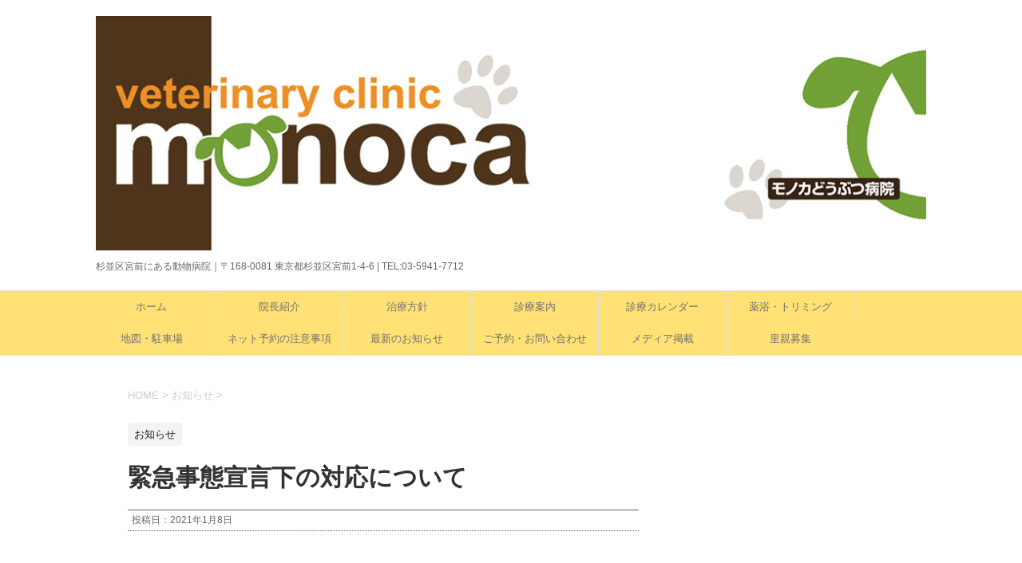

--- FILE ---
content_type: text/html; charset=UTF-8
request_url: https://www.monoca.jp/information/information-16/
body_size: 24616
content:
<!DOCTYPE html>
<!--[if lt IE 7]>
<html class="ie6" dir="ltr" lang="ja" prefix="og: https://ogp.me/ns#"> <![endif]-->
<!--[if IE 7]>
<html class="i7" dir="ltr" lang="ja" prefix="og: https://ogp.me/ns#"> <![endif]-->
<!--[if IE 8]>
<html class="ie" dir="ltr" lang="ja" prefix="og: https://ogp.me/ns#"> <![endif]-->
<!--[if gt IE 8]><!-->
<html dir="ltr" lang="ja" prefix="og: https://ogp.me/ns#">
	<!--<![endif]-->
	<head prefix="og: http://ogp.me/ns# fb: http://ogp.me/ns/fb# article: http://ogp.me/ns/article#">
		<meta charset="UTF-8" >
		<meta name="viewport" content="width=device-width,initial-scale=1.0,user-scalable=yes">
		<meta name="format-detection" content="telephone=no" >
		
		
		<link rel="alternate" type="application/rss+xml" title="モノカどうぶつ病院 RSS Feed" href="https://www.monoca.jp/feed/" />
		<link rel="pingback" href="https://www.monoca.jp/xmlrpc.php" >
		<!--[if lt IE 9]>
		<script src="https://www.monoca.jp/wp-content/themes/stinger8/js/html5shiv.js"></script>
		<![endif]-->
				<title>緊急事態宣言下の対応について | モノカどうぶつ病院</title>

		<!-- All in One SEO 4.9.2 - aioseo.com -->
	<meta name="description" content="これまで通りのご協力を 当院では緊急事態宣言が再発令となっても特に大きく変わることはなく、昨年に続き完全予約診" />
	<meta name="robots" content="max-image-preview:large" />
	<meta name="author" content="monoca veterinary clinic"/>
	<meta name="google-site-verification" content="ZXwomW5KwmthSbG9ifwvt_JhpTlbsvs_uZnvxfu7YDc" />
	<link rel="canonical" href="https://www.monoca.jp/information/information-16/" />
	<meta name="generator" content="All in One SEO (AIOSEO) 4.9.2" />
		<meta property="og:locale" content="ja_JP" />
		<meta property="og:site_name" content="｜モノカどうぶつ病院｜東京都杉並区宮前1-4-6、tel: 03-5941-7712｜" />
		<meta property="og:type" content="article" />
		<meta property="og:title" content="緊急事態宣言下の対応について | モノカどうぶつ病院" />
		<meta property="og:description" content="これまで通りのご協力を 当院では緊急事態宣言が再発令となっても特に大きく変わることはなく、昨年に続き完全予約診" />
		<meta property="og:url" content="https://www.monoca.jp/information/information-16/" />
		<meta property="fb:app_id" content="430640070474372" />
		<meta property="fb:admins" content="306353546060193" />
		<meta property="og:image" content="https://www.monoca.jp/wp-content/uploads/2016/02/monoca-fbpage.jpg" />
		<meta property="og:image:secure_url" content="https://www.monoca.jp/wp-content/uploads/2016/02/monoca-fbpage.jpg" />
		<meta property="og:image:width" content="1500" />
		<meta property="og:image:height" content="785" />
		<meta property="article:tag" content="お知らせ" />
		<meta property="article:published_time" content="2021-01-08T03:09:13+00:00" />
		<meta property="article:modified_time" content="2021-01-08T03:09:14+00:00" />
		<meta property="article:publisher" content="https://www.facebook.com/monoca.vet.clinic/" />
		<meta name="twitter:card" content="summary" />
		<meta name="twitter:title" content="緊急事態宣言下の対応について | モノカどうぶつ病院" />
		<meta name="twitter:description" content="これまで通りのご協力を 当院では緊急事態宣言が再発令となっても特に大きく変わることはなく、昨年に続き完全予約診" />
		<meta name="twitter:image" content="https://www.monoca.jp/wp-content/uploads/2016/02/monoca-fbpage.jpg" />
		<script type="application/ld+json" class="aioseo-schema">
			{"@context":"https:\/\/schema.org","@graph":[{"@type":"Article","@id":"https:\/\/www.monoca.jp\/information\/information-16\/#article","name":"\u7dca\u6025\u4e8b\u614b\u5ba3\u8a00\u4e0b\u306e\u5bfe\u5fdc\u306b\u3064\u3044\u3066 | \u30e2\u30ce\u30ab\u3069\u3046\u3076\u3064\u75c5\u9662","headline":"\u7dca\u6025\u4e8b\u614b\u5ba3\u8a00\u4e0b\u306e\u5bfe\u5fdc\u306b\u3064\u3044\u3066","author":{"@id":"https:\/\/www.monoca.jp\/author\/monoca-veterinary-clinic\/#author"},"publisher":{"@id":"https:\/\/www.monoca.jp\/#organization"},"image":{"@type":"ImageObject","url":"https:\/\/i0.wp.com\/www.monoca.jp\/wp-content\/uploads\/2016\/02\/monoca-fbpage.jpg?fit=1500%2C785&ssl=1","width":1500,"height":785},"datePublished":"2021-01-08T12:09:13+09:00","dateModified":"2021-01-08T12:09:14+09:00","inLanguage":"ja","mainEntityOfPage":{"@id":"https:\/\/www.monoca.jp\/information\/information-16\/#webpage"},"isPartOf":{"@id":"https:\/\/www.monoca.jp\/information\/information-16\/#webpage"},"articleSection":"\u304a\u77e5\u3089\u305b"},{"@type":"BreadcrumbList","@id":"https:\/\/www.monoca.jp\/information\/information-16\/#breadcrumblist","itemListElement":[{"@type":"ListItem","@id":"https:\/\/www.monoca.jp#listItem","position":1,"name":"Home","item":"https:\/\/www.monoca.jp","nextItem":{"@type":"ListItem","@id":"https:\/\/www.monoca.jp\/category\/information\/#listItem","name":"\u304a\u77e5\u3089\u305b"}},{"@type":"ListItem","@id":"https:\/\/www.monoca.jp\/category\/information\/#listItem","position":2,"name":"\u304a\u77e5\u3089\u305b","item":"https:\/\/www.monoca.jp\/category\/information\/","nextItem":{"@type":"ListItem","@id":"https:\/\/www.monoca.jp\/information\/information-16\/#listItem","name":"\u7dca\u6025\u4e8b\u614b\u5ba3\u8a00\u4e0b\u306e\u5bfe\u5fdc\u306b\u3064\u3044\u3066"},"previousItem":{"@type":"ListItem","@id":"https:\/\/www.monoca.jp#listItem","name":"Home"}},{"@type":"ListItem","@id":"https:\/\/www.monoca.jp\/information\/information-16\/#listItem","position":3,"name":"\u7dca\u6025\u4e8b\u614b\u5ba3\u8a00\u4e0b\u306e\u5bfe\u5fdc\u306b\u3064\u3044\u3066","previousItem":{"@type":"ListItem","@id":"https:\/\/www.monoca.jp\/category\/information\/#listItem","name":"\u304a\u77e5\u3089\u305b"}}]},{"@type":"Organization","@id":"https:\/\/www.monoca.jp\/#organization","name":"\u30e2\u30ce\u30ab\u3069\u3046\u3076\u3064\u75c5\u9662","description":"\u6749\u4e26\u533a\u5bae\u524d\u306b\u3042\u308b\u52d5\u7269\u75c5\u9662\uff5c\u3012168-0081 \u6771\u4eac\u90fd\u6749\u4e26\u533a\u5bae\u524d1-4-6 | TEL:03-5941-7712","url":"https:\/\/www.monoca.jp\/","logo":{"@type":"ImageObject","url":"https:\/\/i0.wp.com\/www.monoca.jp\/wp-content\/uploads\/2016\/02\/monoca-fbpage.jpg?fit=1500%2C785&ssl=1","@id":"https:\/\/www.monoca.jp\/information\/information-16\/#organizationLogo","width":1500,"height":785},"image":{"@id":"https:\/\/www.monoca.jp\/information\/information-16\/#organizationLogo"},"sameAs":["https:\/\/www.facebook.com\/monoca.vet.clinic\/"]},{"@type":"Person","@id":"https:\/\/www.monoca.jp\/author\/monoca-veterinary-clinic\/#author","url":"https:\/\/www.monoca.jp\/author\/monoca-veterinary-clinic\/","name":"monoca veterinary clinic","image":{"@type":"ImageObject","@id":"https:\/\/www.monoca.jp\/information\/information-16\/#authorImage","url":"https:\/\/secure.gravatar.com\/avatar\/bd047f1a1716a0ac897344f414e9d688d883ba26389672ee289309992a157ddc?s=96&d=mm&r=g","width":96,"height":96,"caption":"monoca veterinary clinic"}},{"@type":"WebPage","@id":"https:\/\/www.monoca.jp\/information\/information-16\/#webpage","url":"https:\/\/www.monoca.jp\/information\/information-16\/","name":"\u7dca\u6025\u4e8b\u614b\u5ba3\u8a00\u4e0b\u306e\u5bfe\u5fdc\u306b\u3064\u3044\u3066 | \u30e2\u30ce\u30ab\u3069\u3046\u3076\u3064\u75c5\u9662","description":"\u3053\u308c\u307e\u3067\u901a\u308a\u306e\u3054\u5354\u529b\u3092 \u5f53\u9662\u3067\u306f\u7dca\u6025\u4e8b\u614b\u5ba3\u8a00\u304c\u518d\u767a\u4ee4\u3068\u306a\u3063\u3066\u3082\u7279\u306b\u5927\u304d\u304f\u5909\u308f\u308b\u3053\u3068\u306f\u306a\u304f\u3001\u6628\u5e74\u306b\u7d9a\u304d\u5b8c\u5168\u4e88\u7d04\u8a3a","inLanguage":"ja","isPartOf":{"@id":"https:\/\/www.monoca.jp\/#website"},"breadcrumb":{"@id":"https:\/\/www.monoca.jp\/information\/information-16\/#breadcrumblist"},"author":{"@id":"https:\/\/www.monoca.jp\/author\/monoca-veterinary-clinic\/#author"},"creator":{"@id":"https:\/\/www.monoca.jp\/author\/monoca-veterinary-clinic\/#author"},"image":{"@type":"ImageObject","url":"https:\/\/i0.wp.com\/www.monoca.jp\/wp-content\/uploads\/2016\/02\/monoca-fbpage.jpg?fit=1500%2C785&ssl=1","@id":"https:\/\/www.monoca.jp\/information\/information-16\/#mainImage","width":1500,"height":785},"primaryImageOfPage":{"@id":"https:\/\/www.monoca.jp\/information\/information-16\/#mainImage"},"datePublished":"2021-01-08T12:09:13+09:00","dateModified":"2021-01-08T12:09:14+09:00"},{"@type":"WebSite","@id":"https:\/\/www.monoca.jp\/#website","url":"https:\/\/www.monoca.jp\/","name":"\u30e2\u30ce\u30ab\u3069\u3046\u3076\u3064\u75c5\u9662","description":"\u6749\u4e26\u533a\u5bae\u524d\u306b\u3042\u308b\u52d5\u7269\u75c5\u9662\uff5c\u3012168-0081 \u6771\u4eac\u90fd\u6749\u4e26\u533a\u5bae\u524d1-4-6 | TEL:03-5941-7712","inLanguage":"ja","publisher":{"@id":"https:\/\/www.monoca.jp\/#organization"}}]}
		</script>
		<!-- All in One SEO -->

<link rel='dns-prefetch' href='//ajax.googleapis.com' />
<link rel='dns-prefetch' href='//stats.wp.com' />
<link rel='dns-prefetch' href='//widgets.wp.com' />
<link rel='dns-prefetch' href='//s0.wp.com' />
<link rel='dns-prefetch' href='//0.gravatar.com' />
<link rel='dns-prefetch' href='//1.gravatar.com' />
<link rel='dns-prefetch' href='//2.gravatar.com' />
<link rel='preconnect' href='//c0.wp.com' />
<link rel='preconnect' href='//i0.wp.com' />
<link rel="alternate" title="oEmbed (JSON)" type="application/json+oembed" href="https://www.monoca.jp/wp-json/oembed/1.0/embed?url=https%3A%2F%2Fwww.monoca.jp%2Finformation%2Finformation-16%2F" />
<link rel="alternate" title="oEmbed (XML)" type="text/xml+oembed" href="https://www.monoca.jp/wp-json/oembed/1.0/embed?url=https%3A%2F%2Fwww.monoca.jp%2Finformation%2Finformation-16%2F&#038;format=xml" />
<style id='wp-img-auto-sizes-contain-inline-css' type='text/css'>
img:is([sizes=auto i],[sizes^="auto," i]){contain-intrinsic-size:3000px 1500px}
/*# sourceURL=wp-img-auto-sizes-contain-inline-css */
</style>
<style id='wp-emoji-styles-inline-css' type='text/css'>

	img.wp-smiley, img.emoji {
		display: inline !important;
		border: none !important;
		box-shadow: none !important;
		height: 1em !important;
		width: 1em !important;
		margin: 0 0.07em !important;
		vertical-align: -0.1em !important;
		background: none !important;
		padding: 0 !important;
	}
/*# sourceURL=wp-emoji-styles-inline-css */
</style>
<style id='wp-block-library-inline-css' type='text/css'>
:root{--wp-block-synced-color:#7a00df;--wp-block-synced-color--rgb:122,0,223;--wp-bound-block-color:var(--wp-block-synced-color);--wp-editor-canvas-background:#ddd;--wp-admin-theme-color:#007cba;--wp-admin-theme-color--rgb:0,124,186;--wp-admin-theme-color-darker-10:#006ba1;--wp-admin-theme-color-darker-10--rgb:0,107,160.5;--wp-admin-theme-color-darker-20:#005a87;--wp-admin-theme-color-darker-20--rgb:0,90,135;--wp-admin-border-width-focus:2px}@media (min-resolution:192dpi){:root{--wp-admin-border-width-focus:1.5px}}.wp-element-button{cursor:pointer}:root .has-very-light-gray-background-color{background-color:#eee}:root .has-very-dark-gray-background-color{background-color:#313131}:root .has-very-light-gray-color{color:#eee}:root .has-very-dark-gray-color{color:#313131}:root .has-vivid-green-cyan-to-vivid-cyan-blue-gradient-background{background:linear-gradient(135deg,#00d084,#0693e3)}:root .has-purple-crush-gradient-background{background:linear-gradient(135deg,#34e2e4,#4721fb 50%,#ab1dfe)}:root .has-hazy-dawn-gradient-background{background:linear-gradient(135deg,#faaca8,#dad0ec)}:root .has-subdued-olive-gradient-background{background:linear-gradient(135deg,#fafae1,#67a671)}:root .has-atomic-cream-gradient-background{background:linear-gradient(135deg,#fdd79a,#004a59)}:root .has-nightshade-gradient-background{background:linear-gradient(135deg,#330968,#31cdcf)}:root .has-midnight-gradient-background{background:linear-gradient(135deg,#020381,#2874fc)}:root{--wp--preset--font-size--normal:16px;--wp--preset--font-size--huge:42px}.has-regular-font-size{font-size:1em}.has-larger-font-size{font-size:2.625em}.has-normal-font-size{font-size:var(--wp--preset--font-size--normal)}.has-huge-font-size{font-size:var(--wp--preset--font-size--huge)}.has-text-align-center{text-align:center}.has-text-align-left{text-align:left}.has-text-align-right{text-align:right}.has-fit-text{white-space:nowrap!important}#end-resizable-editor-section{display:none}.aligncenter{clear:both}.items-justified-left{justify-content:flex-start}.items-justified-center{justify-content:center}.items-justified-right{justify-content:flex-end}.items-justified-space-between{justify-content:space-between}.screen-reader-text{border:0;clip-path:inset(50%);height:1px;margin:-1px;overflow:hidden;padding:0;position:absolute;width:1px;word-wrap:normal!important}.screen-reader-text:focus{background-color:#ddd;clip-path:none;color:#444;display:block;font-size:1em;height:auto;left:5px;line-height:normal;padding:15px 23px 14px;text-decoration:none;top:5px;width:auto;z-index:100000}html :where(.has-border-color){border-style:solid}html :where([style*=border-top-color]){border-top-style:solid}html :where([style*=border-right-color]){border-right-style:solid}html :where([style*=border-bottom-color]){border-bottom-style:solid}html :where([style*=border-left-color]){border-left-style:solid}html :where([style*=border-width]){border-style:solid}html :where([style*=border-top-width]){border-top-style:solid}html :where([style*=border-right-width]){border-right-style:solid}html :where([style*=border-bottom-width]){border-bottom-style:solid}html :where([style*=border-left-width]){border-left-style:solid}html :where(img[class*=wp-image-]){height:auto;max-width:100%}:where(figure){margin:0 0 1em}html :where(.is-position-sticky){--wp-admin--admin-bar--position-offset:var(--wp-admin--admin-bar--height,0px)}@media screen and (max-width:600px){html :where(.is-position-sticky){--wp-admin--admin-bar--position-offset:0px}}

/*# sourceURL=wp-block-library-inline-css */
</style><style id='wp-block-heading-inline-css' type='text/css'>
h1:where(.wp-block-heading).has-background,h2:where(.wp-block-heading).has-background,h3:where(.wp-block-heading).has-background,h4:where(.wp-block-heading).has-background,h5:where(.wp-block-heading).has-background,h6:where(.wp-block-heading).has-background{padding:1.25em 2.375em}h1.has-text-align-left[style*=writing-mode]:where([style*=vertical-lr]),h1.has-text-align-right[style*=writing-mode]:where([style*=vertical-rl]),h2.has-text-align-left[style*=writing-mode]:where([style*=vertical-lr]),h2.has-text-align-right[style*=writing-mode]:where([style*=vertical-rl]),h3.has-text-align-left[style*=writing-mode]:where([style*=vertical-lr]),h3.has-text-align-right[style*=writing-mode]:where([style*=vertical-rl]),h4.has-text-align-left[style*=writing-mode]:where([style*=vertical-lr]),h4.has-text-align-right[style*=writing-mode]:where([style*=vertical-rl]),h5.has-text-align-left[style*=writing-mode]:where([style*=vertical-lr]),h5.has-text-align-right[style*=writing-mode]:where([style*=vertical-rl]),h6.has-text-align-left[style*=writing-mode]:where([style*=vertical-lr]),h6.has-text-align-right[style*=writing-mode]:where([style*=vertical-rl]){rotate:180deg}
/*# sourceURL=https://c0.wp.com/c/6.9/wp-includes/blocks/heading/style.min.css */
</style>
<style id='wp-block-image-inline-css' type='text/css'>
.wp-block-image>a,.wp-block-image>figure>a{display:inline-block}.wp-block-image img{box-sizing:border-box;height:auto;max-width:100%;vertical-align:bottom}@media not (prefers-reduced-motion){.wp-block-image img.hide{visibility:hidden}.wp-block-image img.show{animation:show-content-image .4s}}.wp-block-image[style*=border-radius] img,.wp-block-image[style*=border-radius]>a{border-radius:inherit}.wp-block-image.has-custom-border img{box-sizing:border-box}.wp-block-image.aligncenter{text-align:center}.wp-block-image.alignfull>a,.wp-block-image.alignwide>a{width:100%}.wp-block-image.alignfull img,.wp-block-image.alignwide img{height:auto;width:100%}.wp-block-image .aligncenter,.wp-block-image .alignleft,.wp-block-image .alignright,.wp-block-image.aligncenter,.wp-block-image.alignleft,.wp-block-image.alignright{display:table}.wp-block-image .aligncenter>figcaption,.wp-block-image .alignleft>figcaption,.wp-block-image .alignright>figcaption,.wp-block-image.aligncenter>figcaption,.wp-block-image.alignleft>figcaption,.wp-block-image.alignright>figcaption{caption-side:bottom;display:table-caption}.wp-block-image .alignleft{float:left;margin:.5em 1em .5em 0}.wp-block-image .alignright{float:right;margin:.5em 0 .5em 1em}.wp-block-image .aligncenter{margin-left:auto;margin-right:auto}.wp-block-image :where(figcaption){margin-bottom:1em;margin-top:.5em}.wp-block-image.is-style-circle-mask img{border-radius:9999px}@supports ((-webkit-mask-image:none) or (mask-image:none)) or (-webkit-mask-image:none){.wp-block-image.is-style-circle-mask img{border-radius:0;-webkit-mask-image:url('data:image/svg+xml;utf8,<svg viewBox="0 0 100 100" xmlns="http://www.w3.org/2000/svg"><circle cx="50" cy="50" r="50"/></svg>');mask-image:url('data:image/svg+xml;utf8,<svg viewBox="0 0 100 100" xmlns="http://www.w3.org/2000/svg"><circle cx="50" cy="50" r="50"/></svg>');mask-mode:alpha;-webkit-mask-position:center;mask-position:center;-webkit-mask-repeat:no-repeat;mask-repeat:no-repeat;-webkit-mask-size:contain;mask-size:contain}}:root :where(.wp-block-image.is-style-rounded img,.wp-block-image .is-style-rounded img){border-radius:9999px}.wp-block-image figure{margin:0}.wp-lightbox-container{display:flex;flex-direction:column;position:relative}.wp-lightbox-container img{cursor:zoom-in}.wp-lightbox-container img:hover+button{opacity:1}.wp-lightbox-container button{align-items:center;backdrop-filter:blur(16px) saturate(180%);background-color:#5a5a5a40;border:none;border-radius:4px;cursor:zoom-in;display:flex;height:20px;justify-content:center;opacity:0;padding:0;position:absolute;right:16px;text-align:center;top:16px;width:20px;z-index:100}@media not (prefers-reduced-motion){.wp-lightbox-container button{transition:opacity .2s ease}}.wp-lightbox-container button:focus-visible{outline:3px auto #5a5a5a40;outline:3px auto -webkit-focus-ring-color;outline-offset:3px}.wp-lightbox-container button:hover{cursor:pointer;opacity:1}.wp-lightbox-container button:focus{opacity:1}.wp-lightbox-container button:focus,.wp-lightbox-container button:hover,.wp-lightbox-container button:not(:hover):not(:active):not(.has-background){background-color:#5a5a5a40;border:none}.wp-lightbox-overlay{box-sizing:border-box;cursor:zoom-out;height:100vh;left:0;overflow:hidden;position:fixed;top:0;visibility:hidden;width:100%;z-index:100000}.wp-lightbox-overlay .close-button{align-items:center;cursor:pointer;display:flex;justify-content:center;min-height:40px;min-width:40px;padding:0;position:absolute;right:calc(env(safe-area-inset-right) + 16px);top:calc(env(safe-area-inset-top) + 16px);z-index:5000000}.wp-lightbox-overlay .close-button:focus,.wp-lightbox-overlay .close-button:hover,.wp-lightbox-overlay .close-button:not(:hover):not(:active):not(.has-background){background:none;border:none}.wp-lightbox-overlay .lightbox-image-container{height:var(--wp--lightbox-container-height);left:50%;overflow:hidden;position:absolute;top:50%;transform:translate(-50%,-50%);transform-origin:top left;width:var(--wp--lightbox-container-width);z-index:9999999999}.wp-lightbox-overlay .wp-block-image{align-items:center;box-sizing:border-box;display:flex;height:100%;justify-content:center;margin:0;position:relative;transform-origin:0 0;width:100%;z-index:3000000}.wp-lightbox-overlay .wp-block-image img{height:var(--wp--lightbox-image-height);min-height:var(--wp--lightbox-image-height);min-width:var(--wp--lightbox-image-width);width:var(--wp--lightbox-image-width)}.wp-lightbox-overlay .wp-block-image figcaption{display:none}.wp-lightbox-overlay button{background:none;border:none}.wp-lightbox-overlay .scrim{background-color:#fff;height:100%;opacity:.9;position:absolute;width:100%;z-index:2000000}.wp-lightbox-overlay.active{visibility:visible}@media not (prefers-reduced-motion){.wp-lightbox-overlay.active{animation:turn-on-visibility .25s both}.wp-lightbox-overlay.active img{animation:turn-on-visibility .35s both}.wp-lightbox-overlay.show-closing-animation:not(.active){animation:turn-off-visibility .35s both}.wp-lightbox-overlay.show-closing-animation:not(.active) img{animation:turn-off-visibility .25s both}.wp-lightbox-overlay.zoom.active{animation:none;opacity:1;visibility:visible}.wp-lightbox-overlay.zoom.active .lightbox-image-container{animation:lightbox-zoom-in .4s}.wp-lightbox-overlay.zoom.active .lightbox-image-container img{animation:none}.wp-lightbox-overlay.zoom.active .scrim{animation:turn-on-visibility .4s forwards}.wp-lightbox-overlay.zoom.show-closing-animation:not(.active){animation:none}.wp-lightbox-overlay.zoom.show-closing-animation:not(.active) .lightbox-image-container{animation:lightbox-zoom-out .4s}.wp-lightbox-overlay.zoom.show-closing-animation:not(.active) .lightbox-image-container img{animation:none}.wp-lightbox-overlay.zoom.show-closing-animation:not(.active) .scrim{animation:turn-off-visibility .4s forwards}}@keyframes show-content-image{0%{visibility:hidden}99%{visibility:hidden}to{visibility:visible}}@keyframes turn-on-visibility{0%{opacity:0}to{opacity:1}}@keyframes turn-off-visibility{0%{opacity:1;visibility:visible}99%{opacity:0;visibility:visible}to{opacity:0;visibility:hidden}}@keyframes lightbox-zoom-in{0%{transform:translate(calc((-100vw + var(--wp--lightbox-scrollbar-width))/2 + var(--wp--lightbox-initial-left-position)),calc(-50vh + var(--wp--lightbox-initial-top-position))) scale(var(--wp--lightbox-scale))}to{transform:translate(-50%,-50%) scale(1)}}@keyframes lightbox-zoom-out{0%{transform:translate(-50%,-50%) scale(1);visibility:visible}99%{visibility:visible}to{transform:translate(calc((-100vw + var(--wp--lightbox-scrollbar-width))/2 + var(--wp--lightbox-initial-left-position)),calc(-50vh + var(--wp--lightbox-initial-top-position))) scale(var(--wp--lightbox-scale));visibility:hidden}}
/*# sourceURL=https://c0.wp.com/c/6.9/wp-includes/blocks/image/style.min.css */
</style>
<style id='wp-block-paragraph-inline-css' type='text/css'>
.is-small-text{font-size:.875em}.is-regular-text{font-size:1em}.is-large-text{font-size:2.25em}.is-larger-text{font-size:3em}.has-drop-cap:not(:focus):first-letter{float:left;font-size:8.4em;font-style:normal;font-weight:100;line-height:.68;margin:.05em .1em 0 0;text-transform:uppercase}body.rtl .has-drop-cap:not(:focus):first-letter{float:none;margin-left:.1em}p.has-drop-cap.has-background{overflow:hidden}:root :where(p.has-background){padding:1.25em 2.375em}:where(p.has-text-color:not(.has-link-color)) a{color:inherit}p.has-text-align-left[style*="writing-mode:vertical-lr"],p.has-text-align-right[style*="writing-mode:vertical-rl"]{rotate:180deg}
/*# sourceURL=https://c0.wp.com/c/6.9/wp-includes/blocks/paragraph/style.min.css */
</style>
<style id='global-styles-inline-css' type='text/css'>
:root{--wp--preset--aspect-ratio--square: 1;--wp--preset--aspect-ratio--4-3: 4/3;--wp--preset--aspect-ratio--3-4: 3/4;--wp--preset--aspect-ratio--3-2: 3/2;--wp--preset--aspect-ratio--2-3: 2/3;--wp--preset--aspect-ratio--16-9: 16/9;--wp--preset--aspect-ratio--9-16: 9/16;--wp--preset--color--black: #000000;--wp--preset--color--cyan-bluish-gray: #abb8c3;--wp--preset--color--white: #ffffff;--wp--preset--color--pale-pink: #f78da7;--wp--preset--color--vivid-red: #cf2e2e;--wp--preset--color--luminous-vivid-orange: #ff6900;--wp--preset--color--luminous-vivid-amber: #fcb900;--wp--preset--color--light-green-cyan: #7bdcb5;--wp--preset--color--vivid-green-cyan: #00d084;--wp--preset--color--pale-cyan-blue: #8ed1fc;--wp--preset--color--vivid-cyan-blue: #0693e3;--wp--preset--color--vivid-purple: #9b51e0;--wp--preset--gradient--vivid-cyan-blue-to-vivid-purple: linear-gradient(135deg,rgb(6,147,227) 0%,rgb(155,81,224) 100%);--wp--preset--gradient--light-green-cyan-to-vivid-green-cyan: linear-gradient(135deg,rgb(122,220,180) 0%,rgb(0,208,130) 100%);--wp--preset--gradient--luminous-vivid-amber-to-luminous-vivid-orange: linear-gradient(135deg,rgb(252,185,0) 0%,rgb(255,105,0) 100%);--wp--preset--gradient--luminous-vivid-orange-to-vivid-red: linear-gradient(135deg,rgb(255,105,0) 0%,rgb(207,46,46) 100%);--wp--preset--gradient--very-light-gray-to-cyan-bluish-gray: linear-gradient(135deg,rgb(238,238,238) 0%,rgb(169,184,195) 100%);--wp--preset--gradient--cool-to-warm-spectrum: linear-gradient(135deg,rgb(74,234,220) 0%,rgb(151,120,209) 20%,rgb(207,42,186) 40%,rgb(238,44,130) 60%,rgb(251,105,98) 80%,rgb(254,248,76) 100%);--wp--preset--gradient--blush-light-purple: linear-gradient(135deg,rgb(255,206,236) 0%,rgb(152,150,240) 100%);--wp--preset--gradient--blush-bordeaux: linear-gradient(135deg,rgb(254,205,165) 0%,rgb(254,45,45) 50%,rgb(107,0,62) 100%);--wp--preset--gradient--luminous-dusk: linear-gradient(135deg,rgb(255,203,112) 0%,rgb(199,81,192) 50%,rgb(65,88,208) 100%);--wp--preset--gradient--pale-ocean: linear-gradient(135deg,rgb(255,245,203) 0%,rgb(182,227,212) 50%,rgb(51,167,181) 100%);--wp--preset--gradient--electric-grass: linear-gradient(135deg,rgb(202,248,128) 0%,rgb(113,206,126) 100%);--wp--preset--gradient--midnight: linear-gradient(135deg,rgb(2,3,129) 0%,rgb(40,116,252) 100%);--wp--preset--font-size--small: 13px;--wp--preset--font-size--medium: 20px;--wp--preset--font-size--large: 36px;--wp--preset--font-size--x-large: 42px;--wp--preset--spacing--20: 0.44rem;--wp--preset--spacing--30: 0.67rem;--wp--preset--spacing--40: 1rem;--wp--preset--spacing--50: 1.5rem;--wp--preset--spacing--60: 2.25rem;--wp--preset--spacing--70: 3.38rem;--wp--preset--spacing--80: 5.06rem;--wp--preset--shadow--natural: 6px 6px 9px rgba(0, 0, 0, 0.2);--wp--preset--shadow--deep: 12px 12px 50px rgba(0, 0, 0, 0.4);--wp--preset--shadow--sharp: 6px 6px 0px rgba(0, 0, 0, 0.2);--wp--preset--shadow--outlined: 6px 6px 0px -3px rgb(255, 255, 255), 6px 6px rgb(0, 0, 0);--wp--preset--shadow--crisp: 6px 6px 0px rgb(0, 0, 0);}:where(.is-layout-flex){gap: 0.5em;}:where(.is-layout-grid){gap: 0.5em;}body .is-layout-flex{display: flex;}.is-layout-flex{flex-wrap: wrap;align-items: center;}.is-layout-flex > :is(*, div){margin: 0;}body .is-layout-grid{display: grid;}.is-layout-grid > :is(*, div){margin: 0;}:where(.wp-block-columns.is-layout-flex){gap: 2em;}:where(.wp-block-columns.is-layout-grid){gap: 2em;}:where(.wp-block-post-template.is-layout-flex){gap: 1.25em;}:where(.wp-block-post-template.is-layout-grid){gap: 1.25em;}.has-black-color{color: var(--wp--preset--color--black) !important;}.has-cyan-bluish-gray-color{color: var(--wp--preset--color--cyan-bluish-gray) !important;}.has-white-color{color: var(--wp--preset--color--white) !important;}.has-pale-pink-color{color: var(--wp--preset--color--pale-pink) !important;}.has-vivid-red-color{color: var(--wp--preset--color--vivid-red) !important;}.has-luminous-vivid-orange-color{color: var(--wp--preset--color--luminous-vivid-orange) !important;}.has-luminous-vivid-amber-color{color: var(--wp--preset--color--luminous-vivid-amber) !important;}.has-light-green-cyan-color{color: var(--wp--preset--color--light-green-cyan) !important;}.has-vivid-green-cyan-color{color: var(--wp--preset--color--vivid-green-cyan) !important;}.has-pale-cyan-blue-color{color: var(--wp--preset--color--pale-cyan-blue) !important;}.has-vivid-cyan-blue-color{color: var(--wp--preset--color--vivid-cyan-blue) !important;}.has-vivid-purple-color{color: var(--wp--preset--color--vivid-purple) !important;}.has-black-background-color{background-color: var(--wp--preset--color--black) !important;}.has-cyan-bluish-gray-background-color{background-color: var(--wp--preset--color--cyan-bluish-gray) !important;}.has-white-background-color{background-color: var(--wp--preset--color--white) !important;}.has-pale-pink-background-color{background-color: var(--wp--preset--color--pale-pink) !important;}.has-vivid-red-background-color{background-color: var(--wp--preset--color--vivid-red) !important;}.has-luminous-vivid-orange-background-color{background-color: var(--wp--preset--color--luminous-vivid-orange) !important;}.has-luminous-vivid-amber-background-color{background-color: var(--wp--preset--color--luminous-vivid-amber) !important;}.has-light-green-cyan-background-color{background-color: var(--wp--preset--color--light-green-cyan) !important;}.has-vivid-green-cyan-background-color{background-color: var(--wp--preset--color--vivid-green-cyan) !important;}.has-pale-cyan-blue-background-color{background-color: var(--wp--preset--color--pale-cyan-blue) !important;}.has-vivid-cyan-blue-background-color{background-color: var(--wp--preset--color--vivid-cyan-blue) !important;}.has-vivid-purple-background-color{background-color: var(--wp--preset--color--vivid-purple) !important;}.has-black-border-color{border-color: var(--wp--preset--color--black) !important;}.has-cyan-bluish-gray-border-color{border-color: var(--wp--preset--color--cyan-bluish-gray) !important;}.has-white-border-color{border-color: var(--wp--preset--color--white) !important;}.has-pale-pink-border-color{border-color: var(--wp--preset--color--pale-pink) !important;}.has-vivid-red-border-color{border-color: var(--wp--preset--color--vivid-red) !important;}.has-luminous-vivid-orange-border-color{border-color: var(--wp--preset--color--luminous-vivid-orange) !important;}.has-luminous-vivid-amber-border-color{border-color: var(--wp--preset--color--luminous-vivid-amber) !important;}.has-light-green-cyan-border-color{border-color: var(--wp--preset--color--light-green-cyan) !important;}.has-vivid-green-cyan-border-color{border-color: var(--wp--preset--color--vivid-green-cyan) !important;}.has-pale-cyan-blue-border-color{border-color: var(--wp--preset--color--pale-cyan-blue) !important;}.has-vivid-cyan-blue-border-color{border-color: var(--wp--preset--color--vivid-cyan-blue) !important;}.has-vivid-purple-border-color{border-color: var(--wp--preset--color--vivid-purple) !important;}.has-vivid-cyan-blue-to-vivid-purple-gradient-background{background: var(--wp--preset--gradient--vivid-cyan-blue-to-vivid-purple) !important;}.has-light-green-cyan-to-vivid-green-cyan-gradient-background{background: var(--wp--preset--gradient--light-green-cyan-to-vivid-green-cyan) !important;}.has-luminous-vivid-amber-to-luminous-vivid-orange-gradient-background{background: var(--wp--preset--gradient--luminous-vivid-amber-to-luminous-vivid-orange) !important;}.has-luminous-vivid-orange-to-vivid-red-gradient-background{background: var(--wp--preset--gradient--luminous-vivid-orange-to-vivid-red) !important;}.has-very-light-gray-to-cyan-bluish-gray-gradient-background{background: var(--wp--preset--gradient--very-light-gray-to-cyan-bluish-gray) !important;}.has-cool-to-warm-spectrum-gradient-background{background: var(--wp--preset--gradient--cool-to-warm-spectrum) !important;}.has-blush-light-purple-gradient-background{background: var(--wp--preset--gradient--blush-light-purple) !important;}.has-blush-bordeaux-gradient-background{background: var(--wp--preset--gradient--blush-bordeaux) !important;}.has-luminous-dusk-gradient-background{background: var(--wp--preset--gradient--luminous-dusk) !important;}.has-pale-ocean-gradient-background{background: var(--wp--preset--gradient--pale-ocean) !important;}.has-electric-grass-gradient-background{background: var(--wp--preset--gradient--electric-grass) !important;}.has-midnight-gradient-background{background: var(--wp--preset--gradient--midnight) !important;}.has-small-font-size{font-size: var(--wp--preset--font-size--small) !important;}.has-medium-font-size{font-size: var(--wp--preset--font-size--medium) !important;}.has-large-font-size{font-size: var(--wp--preset--font-size--large) !important;}.has-x-large-font-size{font-size: var(--wp--preset--font-size--x-large) !important;}
/*# sourceURL=global-styles-inline-css */
</style>

<style id='classic-theme-styles-inline-css' type='text/css'>
/*! This file is auto-generated */
.wp-block-button__link{color:#fff;background-color:#32373c;border-radius:9999px;box-shadow:none;text-decoration:none;padding:calc(.667em + 2px) calc(1.333em + 2px);font-size:1.125em}.wp-block-file__button{background:#32373c;color:#fff;text-decoration:none}
/*# sourceURL=/wp-includes/css/classic-themes.min.css */
</style>
<link rel='stylesheet' id='parent-style-css' href='https://www.monoca.jp/wp-content/themes/stinger8/style.css?ver=6.9' type='text/css' media='all' />
<link rel='stylesheet' id='normalize-css' href='https://www.monoca.jp/wp-content/themes/stinger8/css/normalize.css?ver=1.5.9' type='text/css' media='all' />
<link rel='stylesheet' id='font-awesome-css' href='https://www.monoca.jp/wp-content/themes/stinger8/css/fontawesome/css/font-awesome.min.css?ver=4.5.0' type='text/css' media='all' />
<link rel='stylesheet' id='style-css' href='https://www.monoca.jp/wp-content/themes/stinger8-child/style.css?ver=6.9' type='text/css' media='all' />
<link rel='stylesheet' id='jetpack_likes-css' href='https://c0.wp.com/p/jetpack/15.3.1/modules/likes/style.css' type='text/css' media='all' />
<link rel='stylesheet' id='sharedaddy-css' href='https://c0.wp.com/p/jetpack/15.3.1/modules/sharedaddy/sharing.css' type='text/css' media='all' />
<link rel='stylesheet' id='social-logos-css' href='https://c0.wp.com/p/jetpack/15.3.1/_inc/social-logos/social-logos.min.css' type='text/css' media='all' />
<script type="text/javascript" src="//ajax.googleapis.com/ajax/libs/jquery/1.11.3/jquery.min.js?ver=1.11.3" id="jquery-js"></script>
<link rel="https://api.w.org/" href="https://www.monoca.jp/wp-json/" /><link rel="alternate" title="JSON" type="application/json" href="https://www.monoca.jp/wp-json/wp/v2/posts/3421" /><link rel='shortlink' href='https://www.monoca.jp/?p=3421' />
	<style>img#wpstats{display:none}</style>
		<style type="text/css" id="custom-background-css">
body.custom-background { background-color: #ffffff; }
</style>
	<link rel="icon" href="https://i0.wp.com/www.monoca.jp/wp-content/uploads/2015/11/cropped-monoca-icon1.png?fit=32%2C32&#038;ssl=1" sizes="32x32" />
<link rel="icon" href="https://i0.wp.com/www.monoca.jp/wp-content/uploads/2015/11/cropped-monoca-icon1.png?fit=192%2C192&#038;ssl=1" sizes="192x192" />
<link rel="apple-touch-icon" href="https://i0.wp.com/www.monoca.jp/wp-content/uploads/2015/11/cropped-monoca-icon1.png?fit=180%2C180&#038;ssl=1" />
<meta name="msapplication-TileImage" content="https://i0.wp.com/www.monoca.jp/wp-content/uploads/2015/11/cropped-monoca-icon1.png?fit=270%2C270&#038;ssl=1" />
		<style type="text/css" id="wp-custom-css">
			* {
	font-family: "メイリオ", Meiryo, "ヒラギノ角ゴ Pro W3", Hiragino Kaku Gothic Pro, "ＭＳ Ｐゴシック", sans-serif;
	margin: 0px;
	padding: 0px;
}

/*游ゴシックから変更*/
.post h2,
.post h2 span,
.post h3,
.post h3 span,
.post h4,
.post h4 span,
.entry-title,
.post .entry-title {
	font-family: Helvetica , "メイリオ", Meiryo, "ヒラギノ角ゴ Pro W3", Hiragino Kaku Gothic Pro, "ＭＳ Ｐゴシック", sans-serif;
}

/* リンクの色 */
a {
	color: #9acd32;
}
/* リンクにマウスオーバーした時の色 */
a:hover {
	color: #6b8e23;
}

/*リスト*/
.post ul {

	list-style-image: url('/wp-content/themes/stinger8-child/images/dot1.jpg');

	padding-top: 10px;

	padding-right: 20px;

	padding-bottom: 10px;

	padding-left: 30px;

	margin-bottom: 10px;

}


/* RSS購読するボタン */
.rssbox a {
	display: block;
	width: 100%;
	box-sizing: border-box;
	background-color: #9acd32;
	padding: 5px 10px;
	margin-bottom: 10px;
	font-size: 14px;
	color: #fff;
	box-sizing: border-box;
	text-decoration: none;
}
.rssbox a:hover {
	-moz-opacity: 0.8;
	opacity: 0.8;
}

/*グローバルメニューの背景色*/
#st-menubox {
background: #ffe175;/* 背景色 */
}

/*グローバルメニューの罫線*/
#st-menubox li.menu-item-94{
	border-bottom:dotted; 
	border-left:solid;
	border-color:#e3e3e3;
}
#st-menubox li.menu-item-99{
	border-bottom:dotted; 
	border-bottom-color:#e3e3e3;
}
#st-menubox li.menu-item-66{
	border-bottom:dotted; 
	border-bottom-color:#e3e3e3;
}
#st-menubox li.menu-item-65{
	border-bottom:dotted; 
	border-bottom-color:#e3e3e3;
}
#st-menubox li.menu-item-476{
	border-bottom:dotted; 
	border-bottom-color:#e3e3e3;
}
#st-menubox li.menu-item-125{
	border-bottom:dotted; 
	border-right:solid;
	border-color:#e3e3e3;
}
#st-menubox li.menu-item-74{
	border-bottom:dotted; 
	border-left:solid;
	border-color:#e3e3e3;
}
#st-menubox li.menu-item-1037{
	border-bottom:dotted; 
	border-right:solid;
	border-color:#e3e3e3;
}

/*グローバルメニューの文字色*/
header .smanone ul.menu li a{
color: #707070;/* 文字色 */
}

header .smanone ul.menu li a:hover{
    color: #9acd32;
}

/*スマホ用右上三本線メニューの色*/
#s-navi dt.trigger .op {
background: #9acd32; /* 背景色 */
color: #fff; /* マーク色 */
}

/*診療時間のテーブル*/

table.schedule{

  font-family: Helvetica, Arial, 'Hiragino Kaku Gothic ProN', 'ヒラギノ角ゴ ProN W3', Meiryo, メイリオ, sans-serif;

  font-size: 12px;

  font-style: normal;

  text-transform: uppercase;

  letter-spacing: -1px;

  line-height: 1.5em;

  border-collapse: collapse;

  text-align: center;

  margin-top:20px;

  width: 100%;

  border-top: 0px #999 solid;


  border-right: 0px #999 solid;



}




.schedule thead th{

  padding: 0px 5px;

  text-transform: uppercase;

  color: #fff;

  font-weight: bold;

  text-shadow: 1px 1px 1px #444;

  border-bottom: 1px solid #fff;

  width:10%;

}



.schedule thead th:empty{

  background: transparent;

  border: none;

}





.schedule thead :nth-child(2){

  -moz-border-radiud: 5px 0px 0px 0px;

  -webkit-border-top-left-radius: 5px;

  border-top-left-radius: 5px;

  background: #72a138;

  background:-moz-linear-gradient(rgba(114,161,56,0.7), 
from(rgba(114,161,56,0.7)), to(rgba(114,161,56,0.9)));
  
box-shadow: 0px 1px 1px rgba(255,255,255,0.3) inset;

}



.schedule thead :nth-child(3){

  background: #72a138;
  
background:-moz-linear-gradient(rgba(114,161,56,0.7), 
from(rgba(114,161,56,0.7)), to(rgba(114,161,56,0.9)));
  
box-shadow: 0px 1px 1px rgba(255,255,255,0.3) inset;

  padding:2px;

}



.schedule thead :nth-child(4){

  background: #fa8508;
  
background:-moz-linear-gradient(rgba(250,133,8,0.7), 
from(rgba(250,133,8,0.7)), to(rgba(250,133,8,0.7)));
  
box-shadow: 0px 1px 1px rgba(255,255,255,0.3) inset;

  padding:2px;

}



.schedule thead :nth-child(5){

  background: #72a138;

  background:-moz-linear-gradient(rgba(114,161,56,0.7), 
from(rgba(114,161,56,0.7)), to(rgba(114,161,56,0.9)));
  
box-shadow: 0px 1px 1px rgba(255,255,255,0.3) inset;

}



.schedule thead :nth-child(6){
  
background: #72a138;
  
background:-moz-linear-gradient(rgba(114,161,56,0.7), 
from(rgba(114,161,56,0.7)), to(rgba(114,161,56,0.9)));

  box-shadow: 0px 1px 1px rgba(255,255,255,0.3) inset;

}



.schedule thead :nth-child(7){
background: #72a138;
  
background:-moz-linear-gradient(rgba(114,161,56,0.7), 
from(rgba(114,161,56,0.7)), to(rgba(114,161,56,0.9)));

  box-shadow: 0px 1px 1px rgba(255,255,255,0.3) inset;

}



.schedule thead :nth-child(8){
  
background: #fa8508;
  
background:-moz-linear-gradient(rgba(250,133,8,0.7), 
from(rgba(250,133,8,0.7)), to(rgba(250,133,8,0.7)));

  box-shadow: 0px 1px 1px rgba(255,255,255,0.3) inset;

}


.schedule thead :nth-child(8){

  -moz-border-radiud: 0px 5px 0px 0px;

  -webkit-border-top-right-radius: 5px;

  border-top-right-radius: 5px;

  padding:3px;

}





.schedule tbody td:nth-child(even){

  color:#774d23;

  border-bottom:1px solid #444;

  background-color:#f8f8d4;


  font-size:16px;

}



.schedule tbody td:nth-child(odd){

  background-color:#f5f58c;

  color:#774d23;

  border-bottom:1px solid #444;


  font-size:16px;

}



.schedule tbody td:nth-last-child(1){

  border-bottom:1px solid #444;

}



.schedule tbody td:nth-child(4){

  color:#ed5127;

}



.schedule tbody td:nth-child(8){

  color:#ed5127;

}




.schedule tbody th{

  color:#fff;

  line-height:16px;

  font-size:12px;

  text-align:left;

  text-shadow:1px 1px 1px #000;

  padding:5px 5px;

  background: #774d23;

  background:-moz-linear-gradient(rgba(250,133,8,0.7), 
  from(rgba(250,133,8,0.7)), to(rgba(250,133,8,0.7)));

  box-shadow: 0px 1px 1px rgba(255,255,255,0.3) inset;

  border-bottom:1px solid #fff;

}



.schedule tbody th.maltop{
  -moz-border-radiud: 5px 0px 0px 0px;

  -webkit-border-top-left-radius: 5px;

  border-top-left-radius: 5px;

}



.schedule tbody th.malbottom{

  border-bottom:1px solid #444;

}


/*注意事項のボックス*/

.attention{
   border-radius:20px;

   color:#ed9027;

   background:#f2f2f2;

   padding:30px;

   font-size:16px;

}


/*--------------------------------
各フォント設定
---------------------------------*/
/* 基本の文字 */

p {

	font-size: 16px;

	line-height: 25px;

	margin-bottom: 20px;

}


/*ブログ名の下のキャプション */


header h1 {

	font-size: 12px;

	color: #666;

	font-weight: normal;

}


header a {

	color: #FFF;

	text-decoration: none;

}


header .descr {

	font-size: 12px;

	color: #666;

	font-weight: normal;

	margin-bottom: 0px;

	line-height: 20px;

	padding-bottom: 10px;

}


/* 記事タイトル */


.entry-title {

	font-size: 24px;

	line-height: 30px;

	color: #333;

	margin-bottom: 10px;

}


.entry-title a:hover {

	text-decoration: underline;

}


.entry-title a {

	color: #333;

	text-decoration: none;

}


/* 中見出し */
h2{
  position:relative;

  border:2px solid #4e341b;/*枠線の太さと色*/

  background:#4e341b;/*見出し背景色*/

  color:#fff;/*文字色*/
  font-size: 20px;

	line-height: 27px;

	margin-bottom: 20px;

	padding-top: 10px;

	padding-right: 20px;

	padding-bottom: 10px;

	padding-left: 20px;
	box-shadow: 0 4px 8px 0 rgba(0,0,0,0.2); /* 影をつける */
}

h2::before{
  content:"";
  position:absolute;
  left:3%;/*吹き出し左からの距離*/
  top:100%;
  border:15px solid transparent;
  border-top:15px solid #4e341b;/*吹出し部分の大きさと色*/
}
h2::after{
  content:"";
  position:absolute;
  left:3%;/*beforeと同じ数値*/
  top:95%;/*数値変更で吹出し部分の太さ変更*/
  border:15px solid transparent;/*beforeと同じ数値*/
  border-top:15px solid #4e341b;/*太さはbeforeと同一にしてください*/
}




/*小見出し*/


.post h3 {

	font-size: 20px;

	margin-bottom: 20px;

	margin-top: 10px;

	padding-top: 15px;

	padding-right: 10px;

	padding-bottom: 10px;

	padding-left: 10px;

	color: #1a1a1a;

	line-height: 27px;

	background-repeat: no-repeat;

	background-position: left center;

	margin-left: 0px;

	border-bottom: 1px #999999 dotted;

}


h3 a {

	color: #333;

	text-decoration: none;

}


.post h4{
color: #5e3d2b;
	
padding:10px;

margin-bottom:10px;

background-color:#ffe070;

}


.post h5{

margin-bottom:10px;

font-size:16px;

}


.wp-caption-text a,.wp-caption-text{

font-size:12px;

color:#ccc;

}


/* サイドバーの見出し */

#side aside h4 {

	font-size: 16px;

	font-weight: bold;

	padding: 10px;

	margin-bottom: 20px;

	line-height: 28px;

}


footer h4 a {

	color: #666;

	text-decoration: none;

}


/* 関連記事の文字 */

.point {

	font-size: 16px;

	font-weight: bold;

	padding: 10px;

	margin-bottom: 20px;

	line-height: 28px;

	border-bottom-width: 1px;

	border-bottom-style: solid;

	border-bottom-color: #CCC;

	color: #666;

}


/* 記事タイトル下 */

.blogbox p {

	font-size: 12px;

	margin: 0px;

	color: #666666;

	line-height: 15px;

}


.blogbox {

	border-top-width: 1px;

	border-top-style: solid;

	border-top-color: #666666;

	border-bottom-width: 1px;

	border-bottom-style: dotted;

	border-bottom-color: #666666;

	margin-bottom: 20px;

	padding: 5px;

}


/* 引用 */


.post blockquote {

	background-color: #f3f3f3;

	background-image: url(wp-content/themes/stinger8-child/images/quote.png);

	background-repeat: no-repeat;

	background-position: left top;

	padding-top: 70px;

	padding-right: 20px;

	padding-bottom: 20px;

	padding-left: 20px;

	margin-top: 20px;

	margin-right: 20px;

	margin-bottom: 20px;

	border-left-width: 1px;

	border-left-style: solid;

	border-left-color: #CCC;

}

/* 電話する */
.btn-tel{
  position: relative;
  display: block;
  border-radius: 50px;
  color: white;
  font-weight: bold;
  text-align: center;
  background: #ffa500;
  padding: 8px 0px;
  margin: auto;
  width: 150px;
	text-decoration: none;
}

.btn-tel::after{
  content: "";
  background: url('/wp-content/themes/stinger8-child/images/tell2.png') no-repeat center;
  background-size: contain;
  width: 24px;
  height: 24px;
  position: absolute;
  top: calc(50% - 12px);
  left: 15px;
}

/* ネット予約 */
.reservation-button{
position: relative;
  display: block;
  border-radius: 50px;
  color: white;
  font-weight: bold;
  text-align: center;
  background: #fa8072;
  padding: 8px 0;
  margin: auto;
  width: 150px;
	text-decoration: none;
}

.reservation-button::after{
  content: "";
  background: url('/wp-content/themes/stinger8-child/images/phone2.png') no-repeat center;
  background-size: contain;
  width: 32px;
  height: 24px;
  position: absolute;
  top: calc(50% - 12px);
  left: 4px;
}

table.denwa{
	width:100%;
	table-layout: fixed;
}

/* 問い合わせページの電話する */
.btn-tel-contact{
  position: relative;
  display: block;
  border-radius: 50px;
  color: white;
  font-weight: bold;
  text-align: center;
  background: #ffa500;
  padding: 8px 0px;
  margin: auto;
  width: 220px;
	text-decoration: none;
}

.btn-tel-contact::after{
  content: "";
  background: url('/wp-content/themes/stinger8-child/images/tell2.png') no-repeat center;
  background-size: contain;
  width: 24px;
  height: 24px;
  position: absolute;
  top: calc(50% - 12px);
  left: 15px;
}

/*キャプションの文字サイズの変更*/
.wp-block-image figcaption{
	color:#c0c0c0;
	font-size:small;
	text-align:center;
}

/*カレンダーのスマホ幅レスポンシブ*/
.googleCalendar iframe {
  width: 100%;
  height: 400px;
}
@media all and (min-width: 768px) {
  .googleCalendar iframe {
	height: 600px;
  }
}		</style>
			</head>
	<body class="wp-singular post-template-default single single-post postid-3421 single-format-standard custom-background wp-theme-stinger8 wp-child-theme-stinger8-child" >
			<div id="st-ami">
				<div id="wrapper">
				<div id="wrapper-in">
					<header>
						<div id="headbox-bg">
							<div class="clearfix" id="headbox">
								<nav id="s-navi" class="pcnone">
	<dl class="acordion">
		<dt class="trigger">
			<p><span class="op"><i class="fa fa-bars"></i></span></p>
		</dt>

		<dd class="acordion_tree">
						<div class="menu-%e3%82%b9%e3%83%9e%e3%83%9b%e7%94%a8%e3%83%a1%e3%83%8b%e3%83%a5%e3%83%bc-container"><ul id="menu-%e3%82%b9%e3%83%9e%e3%83%9b%e7%94%a8%e3%83%a1%e3%83%8b%e3%83%a5%e3%83%bc" class="menu"><li id="menu-item-3171" class="menu-item menu-item-type-custom menu-item-object-custom menu-item-3171"><a href="https://www.monoca.jp/new-post/">最新のお知らせ</a></li>
<li id="menu-item-3172" class="menu-item menu-item-type-post_type menu-item-object-page menu-item-3172"><a href="https://www.monoca.jp/service/">診療案内</a></li>
<li id="menu-item-3173" class="menu-item menu-item-type-post_type menu-item-object-page menu-item-3173"><a href="https://www.monoca.jp/policy/">治療方針</a></li>
<li id="menu-item-3174" class="menu-item menu-item-type-post_type menu-item-object-page menu-item-3174"><a href="https://www.monoca.jp/access/">地図・駐車場</a></li>
<li id="menu-item-3175" class="menu-item menu-item-type-post_type menu-item-object-page menu-item-3175"><a href="https://www.monoca.jp/groomig/">薬浴・トリミング</a></li>
<li id="menu-item-3176" class="menu-item menu-item-type-custom menu-item-object-custom menu-item-3176"><a href="https://coubic.com/monoca">ネット予約専用サイト</a></li>
<li id="menu-item-3177" class="menu-item menu-item-type-taxonomy menu-item-object-category menu-item-3177"><a href="https://www.monoca.jp/category/media/">メディア掲載</a></li>
<li id="menu-item-3178" class="menu-item menu-item-type-taxonomy menu-item-object-category menu-item-3178"><a href="https://www.monoca.jp/category/satooya/">里親募集</a></li>
<li id="menu-item-3179" class="menu-item menu-item-type-post_type menu-item-object-page menu-item-3179"><a href="https://www.monoca.jp/telephone-support/">ご予約・お問い合わせ</a></li>
</ul></div>			<div class="clear"></div>

		</dd>
	</dl>
</nav>
									<div id="header-l">
									<!-- ロゴ又はブログ名 -->
									<p class="sitename">
										<a href="https://www.monoca.jp/">
											<img src="https://www.monoca.jp/wp-content/themes/stinger8-child/images/monoca-header-1060.png">
										</a>
									</p>
									<!-- ロゴ又はブログ名ここまで -->
									<!-- キャプション -->
																			<p class="descr">
											杉並区宮前にある動物病院｜〒168-0081 東京都杉並区宮前1-4-6 | TEL:03-5941-7712										</p>
																		</div><!-- /#header-l -->

							</div><!-- /#headbox-bg -->
						</div><!-- /#headbox clearfix -->

						<div id="gazou-wide">
										<div id="st-menubox">
			<div id="st-menuwide">
				<nav class="smanone clearfix"><ul id="menu-%e3%82%b0%e3%83%ad%e3%83%bc%e3%83%90%e3%83%ab%e3%83%8a%e3%83%93%e3%82%b2%e3%83%bc%e3%82%b7%e3%83%a7%e3%83%b3" class="menu"><li id="menu-item-3159" class="menu-item menu-item-type-custom menu-item-object-custom menu-item-home menu-item-3159"><a href="https://www.monoca.jp/">ホーム</a></li>
<li id="menu-item-3160" class="menu-item menu-item-type-post_type menu-item-object-page menu-item-3160"><a href="https://www.monoca.jp/greeting/">院長紹介</a></li>
<li id="menu-item-3161" class="menu-item menu-item-type-post_type menu-item-object-page menu-item-3161"><a href="https://www.monoca.jp/policy/">治療方針</a></li>
<li id="menu-item-3162" class="menu-item menu-item-type-post_type menu-item-object-page menu-item-3162"><a href="https://www.monoca.jp/service/">診療案内</a></li>
<li id="menu-item-3163" class="menu-item menu-item-type-post_type menu-item-object-page menu-item-3163"><a href="https://www.monoca.jp/schedule/">診療カレンダー</a></li>
<li id="menu-item-3164" class="menu-item menu-item-type-post_type menu-item-object-page menu-item-3164"><a href="https://www.monoca.jp/groomig/">薬浴・トリミング</a></li>
<li id="menu-item-3165" class="menu-item menu-item-type-post_type menu-item-object-page menu-item-3165"><a href="https://www.monoca.jp/access/">地図・駐車場</a></li>
<li id="menu-item-3166" class="menu-item menu-item-type-post_type menu-item-object-page menu-item-3166"><a href="https://www.monoca.jp/booking/">ネット予約の注意事項</a></li>
<li id="menu-item-3167" class="menu-item menu-item-type-custom menu-item-object-custom menu-item-3167"><a href="https://www.monoca.jp/new-post/">最新のお知らせ</a></li>
<li id="menu-item-3168" class="menu-item menu-item-type-post_type menu-item-object-page menu-item-3168"><a href="https://www.monoca.jp/telephone-support/">ご予約・お問い合わせ</a></li>
<li id="menu-item-3169" class="menu-item menu-item-type-taxonomy menu-item-object-category menu-item-3169"><a href="https://www.monoca.jp/category/media/">メディア掲載</a></li>
<li id="menu-item-3170" class="menu-item menu-item-type-taxonomy menu-item-object-category menu-item-3170"><a href="https://www.monoca.jp/category/satooya/">里親募集</a></li>
</ul></nav>			</div>
		</div>
	
							
						</div>
						<!-- /gazou -->

					</header>
					<div id="content-w">
<div id="content" class="clearfix">
	<div id="contentInner">

		<div class="st-main">

			<!-- ぱんくず -->
			<section id="breadcrumb">
			<ol itemscope itemtype="http://schema.org/BreadcrumbList">
					 <li itemprop="itemListElement" itemscope
      itemtype="http://schema.org/ListItem"><a href="https://www.monoca.jp" itemprop="item"><span itemprop="name">HOME</span></a> > <meta itemprop="position" content="1" /></li>
									<li itemprop="itemListElement" itemscope
      itemtype="http://schema.org/ListItem"><a href="https://www.monoca.jp/category/information/" itemprop="item">
					<span itemprop="name">お知らせ</span> </a> &gt;<meta itemprop="position" content="2" /></li> 
							</ol>
			</section>
			<!--/ ぱんくず -->

			<div id="post-3421" class="st-post post-3421 post type-post status-publish format-standard has-post-thumbnail hentry category-information">
				<article>
					<!--ループ開始 -->
										
										<p class="st-catgroup">
					<a href="https://www.monoca.jp/category/information/" title="View all posts in お知らせ" rel="category tag"><span class="catname st-catid20">お知らせ</span></a>					</p>
									

					<h1 class="entry-title">緊急事態宣言下の対応について</h1>

					<div class="blogbox">
						<p><span class="kdate">
															投稿日：<time class="updated" datetime="2021-01-08T12:09:13+0900">2021年1月8日</time>
													</span></p>
					</div>

					<div class="mainbox">
							<div class="entry-content">
								
<br>



<h2 class="wp-block-heading">これまで通りのご協力を</h2>



<br>



<p>当院では緊急事態宣言が再発令となっても特に大きく変わることはなく、昨年に続き完全予約診療を継続し、飼い主様にはこれまで通りマスクの着用と手指消毒、待合室および診察室への入室制限にご協力いただきます。</p>



<br>



<figure class="wp-block-image size-large"><img data-recalc-dims="1" fetchpriority="high" decoding="async" width="580" height="820" src="https://i0.wp.com/www.monoca.jp/wp-content/uploads/2020/09/covid-19attention.jpg?resize=580%2C820&#038;ssl=1" alt="" class="wp-image-3213" srcset="https://i0.wp.com/www.monoca.jp/wp-content/uploads/2020/09/covid-19attention-scaled.jpg?resize=580%2C820&amp;ssl=1 580w, https://i0.wp.com/www.monoca.jp/wp-content/uploads/2020/09/covid-19attention-scaled.jpg?resize=212%2C300&amp;ssl=1 212w, https://i0.wp.com/www.monoca.jp/wp-content/uploads/2020/09/covid-19attention-scaled.jpg?resize=768%2C1086&amp;ssl=1 768w, https://i0.wp.com/www.monoca.jp/wp-content/uploads/2020/09/covid-19attention-scaled.jpg?resize=1086%2C1536&amp;ssl=1 1086w, https://i0.wp.com/www.monoca.jp/wp-content/uploads/2020/09/covid-19attention-scaled.jpg?resize=1448%2C2048&amp;ssl=1 1448w, https://i0.wp.com/www.monoca.jp/wp-content/uploads/2020/09/covid-19attention-scaled.jpg?w=1810&amp;ssl=1 1810w" sizes="(max-width: 580px) 100vw, 580px" /></figure>



<br>



<h3 class="wp-block-heading">トリミングにお越しの方へ</h3>



<p>トリミングのお迎え時にもお時間をお伝えしてご予約を入れさせていただきます。</p>



<p>お連れ頂く時間が予定より早い場合には事前に必ずご連絡いただき、ご来院のお時間にご予約をお願いいたします。</p>



<p>なお、トリミングのお支払いにもオンライン決済をご利用されるとお迎え時の待ち時間が少なくスムーズになります。</p>



<p>ご希望の方はトリミング終了後にご請求メールをお送りしますのでお申し出ください。</p>



<br>



<h3 class="wp-block-heading">お薬やフードのみご購入の方へ</h3>



<br>



<p>2020年12月よりオンライン決済が可能になっております。ご注文いただいた商品が送料無料でご自宅に配送される方はぜひご利用ください。</p>



<p>送料無料の条件を満たさない場合や病院到着のフードについては、着払いにはなりますがご自宅へお送りできますのでご相談ください。</p>



<p>また、お薬についてもご希望に応じて着払いの宅急便にて配送可能ですのでご相談ください。お薬の剤形、量によっては送料なしの郵送となることもあります。</p>



<br>



<h3 class="wp-block-heading">往診診療について</h3>



<br>



<p>大変申し訳ありませんが、緊急事態宣言下においては往診診療は原則として中止させていただきます。オンライン診療や相談、LINE、メールなどでのご相談をご利用ください。</p>



<p>近隣の方でご事情のある場合には対応できる場合もありますのでご相談ください。</p>
<div class="sharedaddy sd-sharing-enabled"><div class="robots-nocontent sd-block sd-social sd-social-icon sd-sharing"><h3 class="sd-title">共有:</h3><div class="sd-content"><ul><li class="share-twitter"><a rel="nofollow noopener noreferrer"
				data-shared="sharing-twitter-3421"
				class="share-twitter sd-button share-icon no-text"
				href="https://www.monoca.jp/information/information-16/?share=twitter"
				target="_blank"
				aria-labelledby="sharing-twitter-3421"
				>
				<span id="sharing-twitter-3421" hidden>クリックして X で共有 (新しいウィンドウで開きます)</span>
				<span>X</span>
			</a></li><li class="share-facebook"><a rel="nofollow noopener noreferrer"
				data-shared="sharing-facebook-3421"
				class="share-facebook sd-button share-icon no-text"
				href="https://www.monoca.jp/information/information-16/?share=facebook"
				target="_blank"
				aria-labelledby="sharing-facebook-3421"
				>
				<span id="sharing-facebook-3421" hidden>Facebook で共有するにはクリックしてください (新しいウィンドウで開きます)</span>
				<span>Facebook</span>
			</a></li><li class="share-pinterest"><a rel="nofollow noopener noreferrer"
				data-shared="sharing-pinterest-3421"
				class="share-pinterest sd-button share-icon no-text"
				href="https://www.monoca.jp/information/information-16/?share=pinterest"
				target="_blank"
				aria-labelledby="sharing-pinterest-3421"
				>
				<span id="sharing-pinterest-3421" hidden>クリックして Pinterest で共有 (新しいウィンドウで開きます)</span>
				<span>Pinterest</span>
			</a></li><li class="share-end"></li></ul></div></div></div><div class='sharedaddy sd-block sd-like jetpack-likes-widget-wrapper jetpack-likes-widget-unloaded' id='like-post-wrapper-110405580-3421-6970ad165133d' data-src='https://widgets.wp.com/likes/?ver=15.3.1#blog_id=110405580&amp;post_id=3421&amp;origin=www.monoca.jp&amp;obj_id=110405580-3421-6970ad165133d' data-name='like-post-frame-110405580-3421-6970ad165133d' data-title='いいねまたはリブログ'><h3 class="sd-title">いいね:</h3><div class='likes-widget-placeholder post-likes-widget-placeholder' style='height: 55px;'><span class='button'><span>いいね</span></span> <span class="loading">読み込み中…</span></div><span class='sd-text-color'></span><a class='sd-link-color'></a></div>							</div>
						<div class="adbox">

						<p style="display:none">モノカ記事下ダブルレクタングル</p><div class="textwidget custom-html-widget"><script async src="https://pagead2.googlesyndication.com/pagead/js/adsbygoogle.js"></script>
<!-- モノカPC記事下ダブルレクタングル -->
<ins class="adsbygoogle"
     style="display:inline-block;width:300px;height:250px"
     data-ad-client="ca-pub-5870645394522712"
     data-ad-slot="6098660185"></ins>
<script>
     (adsbygoogle = window.adsbygoogle || []).push({});
</script></div>			
	
									<div style="padding-top:10px;">
					<p style="display:none">モノカ記事下ダブルレクタングル</p><div class="textwidget custom-html-widget"><script async src="https://pagead2.googlesyndication.com/pagead/js/adsbygoogle.js"></script>
<!-- モノカPC記事下ダブルレクタングル -->
<ins class="adsbygoogle"
     style="display:inline-block;width:300px;height:250px"
     data-ad-client="ca-pub-5870645394522712"
     data-ad-slot="6098660185"></ins>
<script>
     (adsbygoogle = window.adsbygoogle || []).push({});
</script></div>				</div>
					
	</div>
		
							
					</div><!-- .mainboxここまで -->
	
							<div class="sns">
	<ul class="clearfix">
		<!--ツイートボタン-->
		<li class="twitter"> 
		<a onclick="window.open('//twitter.com/intent/tweet?url=https%3A%2F%2Fwww.monoca.jp%2Finformation%2Finformation-16%2F&text=%E7%B7%8A%E6%80%A5%E4%BA%8B%E6%85%8B%E5%AE%A3%E8%A8%80%E4%B8%8B%E3%81%AE%E5%AF%BE%E5%BF%9C%E3%81%AB%E3%81%A4%E3%81%84%E3%81%A6&tw_p=tweetbutton', '', 'width=500,height=450'); return false;"><i class="fa fa-twitter"></i><span class="snstext " >Twitter</span></a>
		</li>

		<!--Facebookボタン-->      
		<li class="facebook">
		<a href="//www.facebook.com/sharer.php?src=bm&u=https%3A%2F%2Fwww.monoca.jp%2Finformation%2Finformation-16%2F&t=%E7%B7%8A%E6%80%A5%E4%BA%8B%E6%85%8B%E5%AE%A3%E8%A8%80%E4%B8%8B%E3%81%AE%E5%AF%BE%E5%BF%9C%E3%81%AB%E3%81%A4%E3%81%84%E3%81%A6" target="_blank"><i class="fa fa-facebook"></i><span class="snstext " >Facebook</span>
		</a>
		</li>

		<!--Google+1ボタン-->
		<li class="googleplus">
		<a href="https://plus.google.com/share?url=https%3A%2F%2Fwww.monoca.jp%2Finformation%2Finformation-16%2F" target="_blank"><i class="fa fa-google-plus"></i><span class="snstext " >Google+</span></a>
		</li>

		<!--ポケットボタン-->      
		<li class="pocket">
		<a onclick="window.open('//getpocket.com/edit?url=https%3A%2F%2Fwww.monoca.jp%2Finformation%2Finformation-16%2F&title=%E7%B7%8A%E6%80%A5%E4%BA%8B%E6%85%8B%E5%AE%A3%E8%A8%80%E4%B8%8B%E3%81%AE%E5%AF%BE%E5%BF%9C%E3%81%AB%E3%81%A4%E3%81%84%E3%81%A6', '', 'width=500,height=350'); return false;"><i class="fa fa-get-pocket"></i><span class="snstext " >Pocket</span></a></li>

		<!--はてブボタン-->  
		<li class="hatebu">       
			<a href="//b.hatena.ne.jp/entry/https://www.monoca.jp/information/information-16/" class="hatena-bookmark-button" data-hatena-bookmark-layout="simple" title="緊急事態宣言下の対応について"><span style="font-weight:bold" class="fa-hatena">B!</span><span class="snstext " >はてブ</span>
			</a><script type="text/javascript" src="//b.st-hatena.com/js/bookmark_button.js" charset="utf-8" async="async"></script>

		</li>

		<!--LINEボタン-->   
		<li class="line">
		<a href="//line.me/R/msg/text/?%E7%B7%8A%E6%80%A5%E4%BA%8B%E6%85%8B%E5%AE%A3%E8%A8%80%E4%B8%8B%E3%81%AE%E5%AF%BE%E5%BF%9C%E3%81%AB%E3%81%A4%E3%81%84%E3%81%A6%0Ahttps%3A%2F%2Fwww.monoca.jp%2Finformation%2Finformation-16%2F" target="_blank"><i class="fa fa-comment" aria-hidden="true"></i><span class="snstext" >LINE</span></a>
		</li>     
	</ul>

	</div> 

						<p class="tagst">
							<i class="fa fa-folder-open-o" aria-hidden="true"></i>-<a href="https://www.monoca.jp/category/information/" rel="category tag">お知らせ</a><br/>
													</p>

					<p>執筆者：<a href="https://www.monoca.jp/author/monoca-veterinary-clinic/" title="monoca veterinary clinic の投稿" rel="author">monoca veterinary clinic</a></p>


										<!--ループ終了-->
			</article>

					<div class="st-aside">

						<hr class="hrcss" />
<div id="comments">
     	<div id="respond" class="comment-respond">
		<p id="st-reply-title" class="comment-reply-title">comment <small><a rel="nofollow" id="cancel-comment-reply-link" href="/information/information-16/#respond" style="display:none;">コメントをキャンセル</a></small></p><form action="https://www.monoca.jp/wp-comments-post.php" method="post" id="commentform" class="comment-form"><p class="comment-notes"><span id="email-notes">メールアドレスが公開されることはありません。</span> <span class="required-field-message"><span class="required">※</span> が付いている欄は必須項目です</span></p><p class="comment-form-comment"><label for="comment">コメント <span class="required">※</span></label> <textarea id="comment" name="comment" cols="45" rows="8" maxlength="65525" required="required"></textarea></p><p class="comment-form-author"><label for="author">名前 <span class="required">※</span></label> <input id="author" name="author" type="text" value="" size="30" maxlength="245" autocomplete="name" required="required" /></p>
<p class="comment-form-email"><label for="email">メール <span class="required">※</span></label> <input id="email" name="email" type="text" value="" size="30" maxlength="100" aria-describedby="email-notes" autocomplete="email" required="required" /></p>
<p class="comment-form-url"><label for="url">サイト</label> <input id="url" name="url" type="text" value="" size="30" maxlength="200" autocomplete="url" /></p>
<p class="form-submit"><input name="submit" type="submit" id="submit" class="submit" value="コメントを送る" /> <input type='hidden' name='comment_post_ID' value='3421' id='comment_post_ID' />
<input type='hidden' name='comment_parent' id='comment_parent' value='0' />
</p><p style="display: none;"><input type="hidden" id="akismet_comment_nonce" name="akismet_comment_nonce" value="3cac5ed9dd" /></p><p style="display: none !important;" class="akismet-fields-container" data-prefix="ak_"><label>&#916;<textarea name="ak_hp_textarea" cols="45" rows="8" maxlength="100"></textarea></label><input type="hidden" id="ak_js_1" name="ak_js" value="80"/><script>document.getElementById( "ak_js_1" ).setAttribute( "value", ( new Date() ).getTime() );</script></p></form>	</div><!-- #respond -->
	<p class="akismet_comment_form_privacy_notice">このサイトはスパムを低減するために Akismet を使っています。<a href="https://akismet.com/privacy/" target="_blank" rel="nofollow noopener">コメントデータの処理方法の詳細はこちらをご覧ください</a>。</p></div>

<!-- END singer -->

						<!--関連記事-->
						<p class="point"><span class="point-in">関連記事</span></p>
<div class="kanren">
							<dl class="clearfix">
				<dt><a href="https://www.monoca.jp/information/schedule-info-28/">
													<img width="150" height="150" src="https://i0.wp.com/www.monoca.jp/wp-content/uploads/2015/11/cropped-monoca-icon1.png?resize=150%2C150&amp;ssl=1" class="attachment-thumbnail size-thumbnail wp-post-image" alt="杉並区宮前にある動物病院　犬猫の診療　駐車場あり　クレジットカード利用" decoding="async" loading="lazy" srcset="https://i0.wp.com/www.monoca.jp/wp-content/uploads/2015/11/cropped-monoca-icon1.png?w=512&amp;ssl=1 512w, https://i0.wp.com/www.monoca.jp/wp-content/uploads/2015/11/cropped-monoca-icon1.png?resize=150%2C150&amp;ssl=1 150w, https://i0.wp.com/www.monoca.jp/wp-content/uploads/2015/11/cropped-monoca-icon1.png?resize=300%2C300&amp;ssl=1 300w, https://i0.wp.com/www.monoca.jp/wp-content/uploads/2015/11/cropped-monoca-icon1.png?resize=100%2C100&amp;ssl=1 100w, https://i0.wp.com/www.monoca.jp/wp-content/uploads/2015/11/cropped-monoca-icon1.png?resize=270%2C270&amp;ssl=1 270w, https://i0.wp.com/www.monoca.jp/wp-content/uploads/2015/11/cropped-monoca-icon1.png?resize=192%2C192&amp;ssl=1 192w, https://i0.wp.com/www.monoca.jp/wp-content/uploads/2015/11/cropped-monoca-icon1.png?resize=180%2C180&amp;ssl=1 180w, https://i0.wp.com/www.monoca.jp/wp-content/uploads/2015/11/cropped-monoca-icon1.png?resize=32%2C32&amp;ssl=1 32w" sizes="auto, (max-width: 150px) 100vw, 150px" />											</a></dt>
				<dd>
					<p class="kanren-t"><a href="https://www.monoca.jp/information/schedule-info-28/">
							2月のお知らせ						</a></p>

					<div class="smanone2">
						<p>休診日のお知らせ &nbsp; 2月23日（金）は臨時休診とさせていただきます。 &nbsp; ご迷惑をおかけいたしますが、 ご理解、ご協力のほどよろしくお願いいたします。 &nbsp; &nbsp; &#8230; </p>
<div class="sharedaddy sd-sharing-enabled"><div class="robots-nocontent sd-block sd-social sd-social-icon sd-sharing"><h3 class="sd-title">共有:</h3><div class="sd-content"><ul><li class="share-twitter"><a rel="nofollow noopener noreferrer"
				data-shared="sharing-twitter-1540"
				class="share-twitter sd-button share-icon no-text"
				href="https://www.monoca.jp/information/schedule-info-28/?share=twitter"
				target="_blank"
				aria-labelledby="sharing-twitter-1540"
				>
				<span id="sharing-twitter-1540" hidden>クリックして X で共有 (新しいウィンドウで開きます)</span>
				<span>X</span>
			</a></li><li class="share-facebook"><a rel="nofollow noopener noreferrer"
				data-shared="sharing-facebook-1540"
				class="share-facebook sd-button share-icon no-text"
				href="https://www.monoca.jp/information/schedule-info-28/?share=facebook"
				target="_blank"
				aria-labelledby="sharing-facebook-1540"
				>
				<span id="sharing-facebook-1540" hidden>Facebook で共有するにはクリックしてください (新しいウィンドウで開きます)</span>
				<span>Facebook</span>
			</a></li><li class="share-pinterest"><a rel="nofollow noopener noreferrer"
				data-shared="sharing-pinterest-1540"
				class="share-pinterest sd-button share-icon no-text"
				href="https://www.monoca.jp/information/schedule-info-28/?share=pinterest"
				target="_blank"
				aria-labelledby="sharing-pinterest-1540"
				>
				<span id="sharing-pinterest-1540" hidden>クリックして Pinterest で共有 (新しいウィンドウで開きます)</span>
				<span>Pinterest</span>
			</a></li><li class="share-end"></li></ul></div></div></div><div class='sharedaddy sd-block sd-like jetpack-likes-widget-wrapper jetpack-likes-widget-unloaded' id='like-post-wrapper-110405580-1540-6970ad1653298' data-src='https://widgets.wp.com/likes/?ver=15.3.1#blog_id=110405580&amp;post_id=1540&amp;origin=www.monoca.jp&amp;obj_id=110405580-1540-6970ad1653298' data-name='like-post-frame-110405580-1540-6970ad1653298' data-title='いいねまたはリブログ'><h3 class="sd-title">いいね:</h3><div class='likes-widget-placeholder post-likes-widget-placeholder' style='height: 55px;'><span class='button'><span>いいね</span></span> <span class="loading">読み込み中…</span></div><span class='sd-text-color'></span><a class='sd-link-color'></a></div>					</div>
				</dd>
			</dl>
					<dl class="clearfix">
				<dt><a href="https://www.monoca.jp/information/schedule-info-27/">
													<img width="150" height="150" src="https://i0.wp.com/www.monoca.jp/wp-content/uploads/2015/11/cropped-monoca-icon1.png?resize=150%2C150&amp;ssl=1" class="attachment-thumbnail size-thumbnail wp-post-image" alt="杉並区宮前にある動物病院　犬猫の診療　駐車場あり　クレジットカード利用" decoding="async" loading="lazy" srcset="https://i0.wp.com/www.monoca.jp/wp-content/uploads/2015/11/cropped-monoca-icon1.png?w=512&amp;ssl=1 512w, https://i0.wp.com/www.monoca.jp/wp-content/uploads/2015/11/cropped-monoca-icon1.png?resize=150%2C150&amp;ssl=1 150w, https://i0.wp.com/www.monoca.jp/wp-content/uploads/2015/11/cropped-monoca-icon1.png?resize=300%2C300&amp;ssl=1 300w, https://i0.wp.com/www.monoca.jp/wp-content/uploads/2015/11/cropped-monoca-icon1.png?resize=100%2C100&amp;ssl=1 100w, https://i0.wp.com/www.monoca.jp/wp-content/uploads/2015/11/cropped-monoca-icon1.png?resize=270%2C270&amp;ssl=1 270w, https://i0.wp.com/www.monoca.jp/wp-content/uploads/2015/11/cropped-monoca-icon1.png?resize=192%2C192&amp;ssl=1 192w, https://i0.wp.com/www.monoca.jp/wp-content/uploads/2015/11/cropped-monoca-icon1.png?resize=180%2C180&amp;ssl=1 180w, https://i0.wp.com/www.monoca.jp/wp-content/uploads/2015/11/cropped-monoca-icon1.png?resize=32%2C32&amp;ssl=1 32w" sizes="auto, (max-width: 150px) 100vw, 150px" />											</a></dt>
				<dd>
					<p class="kanren-t"><a href="https://www.monoca.jp/information/schedule-info-27/">
							12月のお休みと年末年始について						</a></p>

					<div class="smanone2">
						<p>12月の休診 12月は下記日程で診療時間を変更させていただきます。 12月4日（月）午前診療 12月16日（土）午前診療 ご迷惑をおかけして申し訳ありません。 &nbsp; 年末年始のお休み 12月2 &#8230; </p>
<div class="sharedaddy sd-sharing-enabled"><div class="robots-nocontent sd-block sd-social sd-social-icon sd-sharing"><h3 class="sd-title">共有:</h3><div class="sd-content"><ul><li class="share-twitter"><a rel="nofollow noopener noreferrer"
				data-shared="sharing-twitter-1435"
				class="share-twitter sd-button share-icon no-text"
				href="https://www.monoca.jp/information/schedule-info-27/?share=twitter"
				target="_blank"
				aria-labelledby="sharing-twitter-1435"
				>
				<span id="sharing-twitter-1435" hidden>クリックして X で共有 (新しいウィンドウで開きます)</span>
				<span>X</span>
			</a></li><li class="share-facebook"><a rel="nofollow noopener noreferrer"
				data-shared="sharing-facebook-1435"
				class="share-facebook sd-button share-icon no-text"
				href="https://www.monoca.jp/information/schedule-info-27/?share=facebook"
				target="_blank"
				aria-labelledby="sharing-facebook-1435"
				>
				<span id="sharing-facebook-1435" hidden>Facebook で共有するにはクリックしてください (新しいウィンドウで開きます)</span>
				<span>Facebook</span>
			</a></li><li class="share-pinterest"><a rel="nofollow noopener noreferrer"
				data-shared="sharing-pinterest-1435"
				class="share-pinterest sd-button share-icon no-text"
				href="https://www.monoca.jp/information/schedule-info-27/?share=pinterest"
				target="_blank"
				aria-labelledby="sharing-pinterest-1435"
				>
				<span id="sharing-pinterest-1435" hidden>クリックして Pinterest で共有 (新しいウィンドウで開きます)</span>
				<span>Pinterest</span>
			</a></li><li class="share-end"></li></ul></div></div></div><div class='sharedaddy sd-block sd-like jetpack-likes-widget-wrapper jetpack-likes-widget-unloaded' id='like-post-wrapper-110405580-1435-6970ad1653b13' data-src='https://widgets.wp.com/likes/?ver=15.3.1#blog_id=110405580&amp;post_id=1435&amp;origin=www.monoca.jp&amp;obj_id=110405580-1435-6970ad1653b13' data-name='like-post-frame-110405580-1435-6970ad1653b13' data-title='いいねまたはリブログ'><h3 class="sd-title">いいね:</h3><div class='likes-widget-placeholder post-likes-widget-placeholder' style='height: 55px;'><span class='button'><span>いいね</span></span> <span class="loading">読み込み中…</span></div><span class='sd-text-color'></span><a class='sd-link-color'></a></div>					</div>
				</dd>
			</dl>
					<dl class="clearfix">
				<dt><a href="https://www.monoca.jp/information/schedule-info-11/">
													<img width="150" height="150" src="https://i0.wp.com/www.monoca.jp/wp-content/uploads/2015/11/cropped-monoca-icon1.png?resize=150%2C150&amp;ssl=1" class="attachment-thumbnail size-thumbnail wp-post-image" alt="杉並区宮前にある動物病院　犬猫の診療　駐車場あり　クレジットカード利用" decoding="async" loading="lazy" srcset="https://i0.wp.com/www.monoca.jp/wp-content/uploads/2015/11/cropped-monoca-icon1.png?w=512&amp;ssl=1 512w, https://i0.wp.com/www.monoca.jp/wp-content/uploads/2015/11/cropped-monoca-icon1.png?resize=150%2C150&amp;ssl=1 150w, https://i0.wp.com/www.monoca.jp/wp-content/uploads/2015/11/cropped-monoca-icon1.png?resize=300%2C300&amp;ssl=1 300w, https://i0.wp.com/www.monoca.jp/wp-content/uploads/2015/11/cropped-monoca-icon1.png?resize=100%2C100&amp;ssl=1 100w, https://i0.wp.com/www.monoca.jp/wp-content/uploads/2015/11/cropped-monoca-icon1.png?resize=270%2C270&amp;ssl=1 270w, https://i0.wp.com/www.monoca.jp/wp-content/uploads/2015/11/cropped-monoca-icon1.png?resize=192%2C192&amp;ssl=1 192w, https://i0.wp.com/www.monoca.jp/wp-content/uploads/2015/11/cropped-monoca-icon1.png?resize=180%2C180&amp;ssl=1 180w, https://i0.wp.com/www.monoca.jp/wp-content/uploads/2015/11/cropped-monoca-icon1.png?resize=32%2C32&amp;ssl=1 32w" sizes="auto, (max-width: 150px) 100vw, 150px" />											</a></dt>
				<dd>
					<p class="kanren-t"><a href="https://www.monoca.jp/information/schedule-info-11/">
							診療時間変更と臨時休診のお知らせ						</a></p>

					<div class="smanone2">
						<p>お知らせ &nbsp; 下記の日程で、診療時間の変更および臨時休診があります。 ご迷惑をおかけいたしますが、 ご理解・ご協力の程、よろしくお願いいたします。 &nbsp; 診療時間の変更 ６月１８日（ &#8230; </p>
<div class="sharedaddy sd-sharing-enabled"><div class="robots-nocontent sd-block sd-social sd-social-icon sd-sharing"><h3 class="sd-title">共有:</h3><div class="sd-content"><ul><li class="share-twitter"><a rel="nofollow noopener noreferrer"
				data-shared="sharing-twitter-852"
				class="share-twitter sd-button share-icon no-text"
				href="https://www.monoca.jp/information/schedule-info-11/?share=twitter"
				target="_blank"
				aria-labelledby="sharing-twitter-852"
				>
				<span id="sharing-twitter-852" hidden>クリックして X で共有 (新しいウィンドウで開きます)</span>
				<span>X</span>
			</a></li><li class="share-facebook"><a rel="nofollow noopener noreferrer"
				data-shared="sharing-facebook-852"
				class="share-facebook sd-button share-icon no-text"
				href="https://www.monoca.jp/information/schedule-info-11/?share=facebook"
				target="_blank"
				aria-labelledby="sharing-facebook-852"
				>
				<span id="sharing-facebook-852" hidden>Facebook で共有するにはクリックしてください (新しいウィンドウで開きます)</span>
				<span>Facebook</span>
			</a></li><li class="share-pinterest"><a rel="nofollow noopener noreferrer"
				data-shared="sharing-pinterest-852"
				class="share-pinterest sd-button share-icon no-text"
				href="https://www.monoca.jp/information/schedule-info-11/?share=pinterest"
				target="_blank"
				aria-labelledby="sharing-pinterest-852"
				>
				<span id="sharing-pinterest-852" hidden>クリックして Pinterest で共有 (新しいウィンドウで開きます)</span>
				<span>Pinterest</span>
			</a></li><li class="share-end"></li></ul></div></div></div><div class='sharedaddy sd-block sd-like jetpack-likes-widget-wrapper jetpack-likes-widget-unloaded' id='like-post-wrapper-110405580-852-6970ad1654802' data-src='https://widgets.wp.com/likes/?ver=15.3.1#blog_id=110405580&amp;post_id=852&amp;origin=www.monoca.jp&amp;obj_id=110405580-852-6970ad1654802' data-name='like-post-frame-110405580-852-6970ad1654802' data-title='いいねまたはリブログ'><h3 class="sd-title">いいね:</h3><div class='likes-widget-placeholder post-likes-widget-placeholder' style='height: 55px;'><span class='button'><span>いいね</span></span> <span class="loading">読み込み中…</span></div><span class='sd-text-color'></span><a class='sd-link-color'></a></div>					</div>
				</dd>
			</dl>
					<dl class="clearfix">
				<dt><a href="https://www.monoca.jp/information/schedule-info-32/">
													<img width="150" height="150" src="https://i0.wp.com/www.monoca.jp/wp-content/uploads/2015/11/monoca-icon.png?resize=150%2C150&amp;ssl=1" class="attachment-thumbnail size-thumbnail wp-post-image" alt="杉並区宮前にある動物病院　犬猫の診療　駐車場あり　クレジットカード利用" decoding="async" loading="lazy" srcset="https://i0.wp.com/www.monoca.jp/wp-content/uploads/2015/11/monoca-icon.png?w=512&amp;ssl=1 512w, https://i0.wp.com/www.monoca.jp/wp-content/uploads/2015/11/monoca-icon.png?resize=150%2C150&amp;ssl=1 150w, https://i0.wp.com/www.monoca.jp/wp-content/uploads/2015/11/monoca-icon.png?resize=300%2C300&amp;ssl=1 300w, https://i0.wp.com/www.monoca.jp/wp-content/uploads/2015/11/monoca-icon.png?resize=100%2C100&amp;ssl=1 100w" sizes="auto, (max-width: 150px) 100vw, 150px" />											</a></dt>
				<dd>
					<p class="kanren-t"><a href="https://www.monoca.jp/information/schedule-info-32/">
							６月のお知らせ						</a></p>

					<div class="smanone2">
						<p>臨時休診のお知らせ &nbsp; 誠に勝手ながら６月８日（金）は臨時休診とさせていただきます。 ご迷惑をおかけいたしますが、 ご理解、ご協力の程よろしくお願いいたします。 &nbsp; &nbsp;  &#8230; </p>
<div class="sharedaddy sd-sharing-enabled"><div class="robots-nocontent sd-block sd-social sd-social-icon sd-sharing"><h3 class="sd-title">共有:</h3><div class="sd-content"><ul><li class="share-twitter"><a rel="nofollow noopener noreferrer"
				data-shared="sharing-twitter-1834"
				class="share-twitter sd-button share-icon no-text"
				href="https://www.monoca.jp/information/schedule-info-32/?share=twitter"
				target="_blank"
				aria-labelledby="sharing-twitter-1834"
				>
				<span id="sharing-twitter-1834" hidden>クリックして X で共有 (新しいウィンドウで開きます)</span>
				<span>X</span>
			</a></li><li class="share-facebook"><a rel="nofollow noopener noreferrer"
				data-shared="sharing-facebook-1834"
				class="share-facebook sd-button share-icon no-text"
				href="https://www.monoca.jp/information/schedule-info-32/?share=facebook"
				target="_blank"
				aria-labelledby="sharing-facebook-1834"
				>
				<span id="sharing-facebook-1834" hidden>Facebook で共有するにはクリックしてください (新しいウィンドウで開きます)</span>
				<span>Facebook</span>
			</a></li><li class="share-pinterest"><a rel="nofollow noopener noreferrer"
				data-shared="sharing-pinterest-1834"
				class="share-pinterest sd-button share-icon no-text"
				href="https://www.monoca.jp/information/schedule-info-32/?share=pinterest"
				target="_blank"
				aria-labelledby="sharing-pinterest-1834"
				>
				<span id="sharing-pinterest-1834" hidden>クリックして Pinterest で共有 (新しいウィンドウで開きます)</span>
				<span>Pinterest</span>
			</a></li><li class="share-end"></li></ul></div></div></div><div class='sharedaddy sd-block sd-like jetpack-likes-widget-wrapper jetpack-likes-widget-unloaded' id='like-post-wrapper-110405580-1834-6970ad1655050' data-src='https://widgets.wp.com/likes/?ver=15.3.1#blog_id=110405580&amp;post_id=1834&amp;origin=www.monoca.jp&amp;obj_id=110405580-1834-6970ad1655050' data-name='like-post-frame-110405580-1834-6970ad1655050' data-title='いいねまたはリブログ'><h3 class="sd-title">いいね:</h3><div class='likes-widget-placeholder post-likes-widget-placeholder' style='height: 55px;'><span class='button'><span>いいね</span></span> <span class="loading">読み込み中…</span></div><span class='sd-text-color'></span><a class='sd-link-color'></a></div>					</div>
				</dd>
			</dl>
					<dl class="clearfix">
				<dt><a href="https://www.monoca.jp/information/schedule-info-40/">
													<img width="150" height="150" src="https://i0.wp.com/www.monoca.jp/wp-content/uploads/2016/02/monoca-fbpage.jpg?resize=150%2C150&amp;ssl=1" class="attachment-thumbnail size-thumbnail wp-post-image" alt="" decoding="async" loading="lazy" srcset="https://i0.wp.com/www.monoca.jp/wp-content/uploads/2016/02/monoca-fbpage.jpg?resize=150%2C150&amp;ssl=1 150w, https://i0.wp.com/www.monoca.jp/wp-content/uploads/2016/02/monoca-fbpage.jpg?resize=100%2C100&amp;ssl=1 100w, https://i0.wp.com/www.monoca.jp/wp-content/uploads/2016/02/monoca-fbpage.jpg?zoom=2&amp;resize=150%2C150&amp;ssl=1 300w, https://i0.wp.com/www.monoca.jp/wp-content/uploads/2016/02/monoca-fbpage.jpg?zoom=3&amp;resize=150%2C150&amp;ssl=1 450w" sizes="auto, (max-width: 150px) 100vw, 150px" />											</a></dt>
				<dd>
					<p class="kanren-t"><a href="https://www.monoca.jp/information/schedule-info-40/">
							臨時休診のお知らせ						</a></p>

					<div class="smanone2">
						<p>午前休のお知らせ マンションの貯水タンク清掃作業による断水のため、 3月28日（木）の午前中は休診とさせていただき、 午後4時からの診療とさせていただきます。 大変ご迷惑をおかけいたしますが、 ご理解 &#8230; </p>
<div class="sharedaddy sd-sharing-enabled"><div class="robots-nocontent sd-block sd-social sd-social-icon sd-sharing"><h3 class="sd-title">共有:</h3><div class="sd-content"><ul><li class="share-twitter"><a rel="nofollow noopener noreferrer"
				data-shared="sharing-twitter-2129"
				class="share-twitter sd-button share-icon no-text"
				href="https://www.monoca.jp/information/schedule-info-40/?share=twitter"
				target="_blank"
				aria-labelledby="sharing-twitter-2129"
				>
				<span id="sharing-twitter-2129" hidden>クリックして X で共有 (新しいウィンドウで開きます)</span>
				<span>X</span>
			</a></li><li class="share-facebook"><a rel="nofollow noopener noreferrer"
				data-shared="sharing-facebook-2129"
				class="share-facebook sd-button share-icon no-text"
				href="https://www.monoca.jp/information/schedule-info-40/?share=facebook"
				target="_blank"
				aria-labelledby="sharing-facebook-2129"
				>
				<span id="sharing-facebook-2129" hidden>Facebook で共有するにはクリックしてください (新しいウィンドウで開きます)</span>
				<span>Facebook</span>
			</a></li><li class="share-pinterest"><a rel="nofollow noopener noreferrer"
				data-shared="sharing-pinterest-2129"
				class="share-pinterest sd-button share-icon no-text"
				href="https://www.monoca.jp/information/schedule-info-40/?share=pinterest"
				target="_blank"
				aria-labelledby="sharing-pinterest-2129"
				>
				<span id="sharing-pinterest-2129" hidden>クリックして Pinterest で共有 (新しいウィンドウで開きます)</span>
				<span>Pinterest</span>
			</a></li><li class="share-end"></li></ul></div></div></div><div class='sharedaddy sd-block sd-like jetpack-likes-widget-wrapper jetpack-likes-widget-unloaded' id='like-post-wrapper-110405580-2129-6970ad165589e' data-src='https://widgets.wp.com/likes/?ver=15.3.1#blog_id=110405580&amp;post_id=2129&amp;origin=www.monoca.jp&amp;obj_id=110405580-2129-6970ad165589e' data-name='like-post-frame-110405580-2129-6970ad165589e' data-title='いいねまたはリブログ'><h3 class="sd-title">いいね:</h3><div class='likes-widget-placeholder post-likes-widget-placeholder' style='height: 55px;'><span class='button'><span>いいね</span></span> <span class="loading">読み込み中…</span></div><span class='sd-text-color'></span><a class='sd-link-color'></a></div>					</div>
				</dd>
			</dl>
				</div>
						<!--ページナビ-->
						<div class="p-navi clearfix">
							<dl>
																	<dt>PREV</dt>
									<dd>
										<a href="https://www.monoca.jp/column/column-10/">丑年　元旦</a>
									</dd>
																									<dt>NEXT</dt>
									<dd>
										<a href="https://www.monoca.jp/essay/essay/">ちょっとマヌケなヒョウモントカゲモドキ</a>
									</dd>
															</dl>
						</div>
					</div><!-- /st-aside -->

			</div>
			<!--/post-->

		</div><!-- /st-main -->
	</div>
	<!-- /#contentInner -->
	<div id="side">
	<div class="st-aside">

					<div class="side-topad">
				<div class="widget_text ad"><div class="textwidget custom-html-widget"><script async src="https://pagead2.googlesyndication.com/pagead/js/adsbygoogle.js"></script>
<!-- モノカPC記事下ダブルレクタングル -->
<ins class="adsbygoogle"
     style="display:inline-block;width:300px;height:250px"
     data-ad-client="ca-pub-5870645394522712"
     data-ad-slot="6098660185"></ins>
<script>
     (adsbygoogle = window.adsbygoogle || []).push({});
</script></div></div><div class="widget_text ad"><div class="textwidget custom-html-widget"><iframe src="https://www.facebook.com/plugins/page.php?href=https%3A%2F%2Fwww.facebook.com%2Fmonoca.vet.clinic%2F&tabs=timeline&width=340&height=300&small_header=false&adapt_container_width=true&hide_cover=false&show_facepile=true&appId=430640070474372" width="340" height="300" style="border:none;overflow:hidden" scrolling="no" frameborder="0" allowfullscreen="true" allow="autoplay; clipboard-write; encrypted-media; picture-in-picture; web-share"></iframe></div></div>			</div>
		<!-- RSSボタンです -->
  <div class="rssbox"> <a href="https://www.monoca.jp/?feed=rss2"><i class="fa fa-rss-square"></i>&nbsp;購読する</a> </div>
  <!-- RSSボタンここまで -->
  <div id="search">
	<form method="get" id="searchform" action="https://www.monoca.jp/">
		<label class="hidden" for="s">
					</label>
		<input type="text" placeholder="検索するテキストを入力" value="" name="s" id="s" />
		<input type="image" src="https://www.monoca.jp/wp-content/themes/stinger8/images/search.png" alt="検索" id="searchsubmit" />
	</form>
</div>
<!-- /stinger --> 		<div class="kanren">
							<dl class="clearfix">
				<dt><a href="https://www.monoca.jp/information/information-82/">
													<img width="150" height="150" src="https://i0.wp.com/www.monoca.jp/wp-content/uploads/2025/12/DSC02223.jpg?resize=150%2C150&amp;ssl=1" class="attachment-thumbnail size-thumbnail wp-post-image" alt="" decoding="async" loading="lazy" srcset="https://i0.wp.com/www.monoca.jp/wp-content/uploads/2025/12/DSC02223.jpg?resize=150%2C150&amp;ssl=1 150w, https://i0.wp.com/www.monoca.jp/wp-content/uploads/2025/12/DSC02223.jpg?resize=100%2C100&amp;ssl=1 100w, https://i0.wp.com/www.monoca.jp/wp-content/uploads/2025/12/DSC02223.jpg?zoom=2&amp;resize=150%2C150&amp;ssl=1 300w, https://i0.wp.com/www.monoca.jp/wp-content/uploads/2025/12/DSC02223.jpg?zoom=3&amp;resize=150%2C150&amp;ssl=1 450w" sizes="auto, (max-width: 150px) 100vw, 150px" />											</a></dt>
				<dd>
					<div class="blog_info">
						<p>2026/01/01</p>
					</div>
					<p class="kanren-t"><a href="https://www.monoca.jp/information/information-82/">1月のお知らせ</a></p>

					<div class="smanone2">
											</div>
				</dd>
			</dl>
					<dl class="clearfix">
				<dt><a href="https://www.monoca.jp/media/nekokimo-100/">
													<img width="150" height="150" src="https://i0.wp.com/www.monoca.jp/wp-content/uploads/2025/12/nekokimo-touch.jpg?resize=150%2C150&amp;ssl=1" class="attachment-thumbnail size-thumbnail wp-post-image" alt="" decoding="async" loading="lazy" srcset="https://i0.wp.com/www.monoca.jp/wp-content/uploads/2025/12/nekokimo-touch.jpg?resize=150%2C150&amp;ssl=1 150w, https://i0.wp.com/www.monoca.jp/wp-content/uploads/2025/12/nekokimo-touch.jpg?resize=100%2C100&amp;ssl=1 100w, https://i0.wp.com/www.monoca.jp/wp-content/uploads/2025/12/nekokimo-touch.jpg?zoom=2&amp;resize=150%2C150&amp;ssl=1 300w, https://i0.wp.com/www.monoca.jp/wp-content/uploads/2025/12/nekokimo-touch.jpg?zoom=3&amp;resize=150%2C150&amp;ssl=1 450w" sizes="auto, (max-width: 150px) 100vw, 150px" />											</a></dt>
				<dd>
					<div class="blog_info">
						<p>2025/12/30</p>
					</div>
					<p class="kanren-t"><a href="https://www.monoca.jp/media/nekokimo-100/">ねこのきもち 2026年2月号監修</a></p>

					<div class="smanone2">
											</div>
				</dd>
			</dl>
					<dl class="clearfix">
				<dt><a href="https://www.monoca.jp/media/nekokimo-99/">
													<img width="150" height="150" src="https://i0.wp.com/www.monoca.jp/wp-content/uploads/2025/12/nekokimo-kaitekitoilet.png?resize=150%2C150&amp;ssl=1" class="attachment-thumbnail size-thumbnail wp-post-image" alt="" decoding="async" loading="lazy" srcset="https://i0.wp.com/www.monoca.jp/wp-content/uploads/2025/12/nekokimo-kaitekitoilet.png?resize=150%2C150&amp;ssl=1 150w, https://i0.wp.com/www.monoca.jp/wp-content/uploads/2025/12/nekokimo-kaitekitoilet.png?resize=100%2C100&amp;ssl=1 100w, https://i0.wp.com/www.monoca.jp/wp-content/uploads/2025/12/nekokimo-kaitekitoilet.png?zoom=2&amp;resize=150%2C150&amp;ssl=1 300w, https://i0.wp.com/www.monoca.jp/wp-content/uploads/2025/12/nekokimo-kaitekitoilet.png?zoom=3&amp;resize=150%2C150&amp;ssl=1 450w" sizes="auto, (max-width: 150px) 100vw, 150px" />											</a></dt>
				<dd>
					<div class="blog_info">
						<p>2025/12/03</p>
					</div>
					<p class="kanren-t"><a href="https://www.monoca.jp/media/nekokimo-99/">ねこのきもち 2026年1月号監修</a></p>

					<div class="smanone2">
											</div>
				</dd>
			</dl>
					<dl class="clearfix">
				<dt><a href="https://www.monoca.jp/information/information-81/">
													<img width="150" height="150" src="https://i0.wp.com/www.monoca.jp/wp-content/uploads/2025/12/20241123_072057-scaled.jpg?resize=150%2C150&amp;ssl=1" class="attachment-thumbnail size-thumbnail wp-post-image" alt="" decoding="async" loading="lazy" srcset="https://i0.wp.com/www.monoca.jp/wp-content/uploads/2025/12/20241123_072057-scaled.jpg?resize=150%2C150&amp;ssl=1 150w, https://i0.wp.com/www.monoca.jp/wp-content/uploads/2025/12/20241123_072057-scaled.jpg?resize=100%2C100&amp;ssl=1 100w, https://i0.wp.com/www.monoca.jp/wp-content/uploads/2025/12/20241123_072057-scaled.jpg?zoom=2&amp;resize=150%2C150&amp;ssl=1 300w, https://i0.wp.com/www.monoca.jp/wp-content/uploads/2025/12/20241123_072057-scaled.jpg?zoom=3&amp;resize=150%2C150&amp;ssl=1 450w" sizes="auto, (max-width: 150px) 100vw, 150px" />											</a></dt>
				<dd>
					<div class="blog_info">
						<p>2025/12/02</p>
					</div>
					<p class="kanren-t"><a href="https://www.monoca.jp/information/information-81/">12月のお知らせ</a></p>

					<div class="smanone2">
											</div>
				</dd>
			</dl>
					<dl class="clearfix">
				<dt><a href="https://www.monoca.jp/media/medida/">
													<img width="150" height="150" src="https://i0.wp.com/www.monoca.jp/wp-content/uploads/2025/11/cfc763d1be9fbb22e614a3ff58764af6.jpg?resize=150%2C150&amp;ssl=1" class="attachment-thumbnail size-thumbnail wp-post-image" alt="" decoding="async" loading="lazy" srcset="https://i0.wp.com/www.monoca.jp/wp-content/uploads/2025/11/cfc763d1be9fbb22e614a3ff58764af6.jpg?resize=150%2C150&amp;ssl=1 150w, https://i0.wp.com/www.monoca.jp/wp-content/uploads/2025/11/cfc763d1be9fbb22e614a3ff58764af6.jpg?resize=100%2C100&amp;ssl=1 100w, https://i0.wp.com/www.monoca.jp/wp-content/uploads/2025/11/cfc763d1be9fbb22e614a3ff58764af6.jpg?zoom=2&amp;resize=150%2C150&amp;ssl=1 300w, https://i0.wp.com/www.monoca.jp/wp-content/uploads/2025/11/cfc763d1be9fbb22e614a3ff58764af6.jpg?zoom=3&amp;resize=150%2C150&amp;ssl=1 450w" sizes="auto, (max-width: 150px) 100vw, 150px" />											</a></dt>
				<dd>
					<div class="blog_info">
						<p>2025/11/07</p>
					</div>
					<p class="kanren-t"><a href="https://www.monoca.jp/media/medida/">『we Dog』監修記事の掲載 2025/10/28</a></p>

					<div class="smanone2">
											</div>
				</dd>
			</dl>
				</div>
					<div id="mybox">
				<div class="ad"><p class="menu_underh2">ナビゲーションメニュー</p><div class="menu-%e3%82%b9%e3%83%9e%e3%83%9b%e7%94%a8%e3%83%a1%e3%83%8b%e3%83%a5%e3%83%bc-container"><ul id="menu-%e3%82%b9%e3%83%9e%e3%83%9b%e7%94%a8%e3%83%a1%e3%83%8b%e3%83%a5%e3%83%bc-1" class="menu"><li class="menu-item menu-item-type-custom menu-item-object-custom menu-item-3171"><a href="https://www.monoca.jp/new-post/">最新のお知らせ</a></li>
<li class="menu-item menu-item-type-post_type menu-item-object-page menu-item-3172"><a href="https://www.monoca.jp/service/">診療案内</a></li>
<li class="menu-item menu-item-type-post_type menu-item-object-page menu-item-3173"><a href="https://www.monoca.jp/policy/">治療方針</a></li>
<li class="menu-item menu-item-type-post_type menu-item-object-page menu-item-3174"><a href="https://www.monoca.jp/access/">地図・駐車場</a></li>
<li class="menu-item menu-item-type-post_type menu-item-object-page menu-item-3175"><a href="https://www.monoca.jp/groomig/">薬浴・トリミング</a></li>
<li class="menu-item menu-item-type-custom menu-item-object-custom menu-item-3176"><a href="https://coubic.com/monoca">ネット予約専用サイト</a></li>
<li class="menu-item menu-item-type-taxonomy menu-item-object-category menu-item-3177"><a href="https://www.monoca.jp/category/media/">メディア掲載</a></li>
<li class="menu-item menu-item-type-taxonomy menu-item-object-category menu-item-3178"><a href="https://www.monoca.jp/category/satooya/">里親募集</a></li>
<li class="menu-item menu-item-type-post_type menu-item-object-page menu-item-3179"><a href="https://www.monoca.jp/telephone-support/">ご予約・お問い合わせ</a></li>
</ul></div></div><div class="ad"><p class="menu_underh2">カテゴリー</p>
			<ul>
					<li class="cat-item cat-item-20"><a href="https://www.monoca.jp/category/information/">お知らせ</a> (158)
</li>
	<li class="cat-item cat-item-9"><a href="https://www.monoca.jp/category/news/">ニュースな話題</a> (98)
</li>
	<li class="cat-item cat-item-21"><a href="https://www.monoca.jp/category/column/">ちょっとした話</a> (22)
</li>
	<li class="cat-item cat-item-7"><a href="https://www.monoca.jp/category/media/">メディア掲載</a> (109)
</li>
	<li class="cat-item cat-item-11"><a href="https://www.monoca.jp/category/nekokimo/">ねこのきもち</a> (100)
</li>
	<li class="cat-item cat-item-12"><a href="https://www.monoca.jp/category/inukimo/">いぬのきもち</a> (3)
</li>
	<li class="cat-item cat-item-6"><a href="https://www.monoca.jp/category/satooya/">里親募集</a> (6)
</li>
	<li class="cat-item cat-item-16"><a href="https://www.monoca.jp/category/essay/">気ままなこと</a> (22)
</li>
	<li class="cat-item cat-item-18"><a href="https://www.monoca.jp/category/fishes/">お魚</a> (19)
</li>
	<li class="cat-item cat-item-22"><a href="https://www.monoca.jp/category/clip/">フォトフレーム</a> (7)
</li>
	<li class="cat-item cat-item-19"><a href="https://www.monoca.jp/category/recommendation/">オススメ情報</a> (10)
</li>
			</ul>

			</div><div class="widget_text ad"><div class="textwidget custom-html-widget"><center><a href="https://page.line.me/ctm2771w">
	<img data-recalc-dims="1" src="https://i0.wp.com/www.monoca.jp/wp-content/uploads/2020/08/line-side.jpg?w=250&#038;ssl=1"  alt="ラインポスター"></a>
<br><br>
<a href="https://lin.ee/TpiAOdW"><img data-recalc-dims="1" src="https://i0.wp.com/scdn.line-apps.com/n/line_add_friends/btn/ja.png?w=120&#038;ssl=1" alt="友だち追加"  border="0"></a>
</center></div></div><div class="widget_text ad"><div class="textwidget custom-html-widget"><center>
	<br>
	<a href="https://coubic.com/monoca/booking_pages#pageContent"><img data-recalc-dims="1" src="https://i0.wp.com/www.monoca.jp/wp-content/uploads/2023/03/coubic_banner_ffaa33-77532a7c7efce37f3174a3d8ddeedf3fc8ffae0be95bedee373dc3728fe403c3.png?w=250&#038;ssl=1"  alt=""></a>
	<br><br>
	
アプリでご予約の方はダウンロード↓
<a href="https://apps.apple.com/us/app/coubic-%E4%BC%9A%E5%93%A1%E3%82%A2%E3%83%97%E3%83%AA/id1383245051?itsct=apps_box_badge&amp;itscg=30200" style="position:relative; top:2px;display: inline-block; overflow: hidden; border-radius: 13px; width: 135px;"><img src="https://tools.applemediaservices.com/api/badges/download-on-the-app-store/black/en-us?size=250x83&amp;releaseDate=1530835200&amp;h=46b7389d29e03f74d08ad51c41d6d9ee" alt="AppStoreからダウンロード" style="border-radius: 13px; width: 135px; height: 40px; margin-bottom: 5px;"></a><a href='https://play.google.com/store/apps/details?id=com.coubic.bookings&pcampaignid=pcampaignidMKT-Other-global-all-co-prtnr-py-PartBadge-Mar2515-1'><img data-recalc-dims="1"  alt='Google Play で手に入れよう' src="https://i0.wp.com/play.google.com/intl/ja/badges/static/images/badges/ja_badge_web_generic.png?w=155&#038;ssl=1"/></a>
		<br>
</center></div></div><div class="widget_text ad"><div class="textwidget custom-html-widget"><center>
	<br>
体に優しい無添加のお食事ケーキです↓
	<br><br>
	<a href="https://www.mignondesatoco.com/"	><img data-recalc-dims="1" src="https://i0.wp.com/www.monoca.jp/wp-content/uploads/2022/06/wp-1655708589862.jpg?w=250&#038;ssl=1" ></a>
	<br><br>
スイーツ講師が素材やデザインにこだわり、ワンちゃん・猫ちゃんのために考えた、お食事系の豪華なご褒美ケーキです。
	<br>
	<br>
</center></div></div><div class="widget_text ad"><div class="textwidget custom-html-widget"><a target="_blank" href="https://www.amazon.co.jp/gp/bestsellers/pet-supplies?_encoding=UTF8&linkCode=ib1&tag=monoca5884-22&linkId=1fac9aa2c1b0f3c3d3f726c47d5e0e4c&ref_=ihub_curatedcontent_05150af9-6084-45a9-bdc2-bb1156a21bb2">ペット用品 の 売れ筋ランキングはこちら</a><img src="//ir-jp.amazon-adsystem.com/e/ir?t=monoca5884-22&l=ib1&o=9" width="1" height="1" border="0" alt="" style="border:none !important; margin:0px !important;" /></div></div>			</div>
				<!-- 追尾広告エリア -->
		<div id="scrollad">
							<div class="widget_text ad"><div class="textwidget custom-html-widget"><!-- Rakuten Widget FROM HERE --><script type="text/javascript">rakuten_design="slide";rakuten_affiliateId="14898fbe.7b101902.14898fbf.b8b05f82";rakuten_items="tra-ctsmatch";rakuten_genreId="tra-allzenkoku";rakuten_size="300x250";rakuten_target="_blank";rakuten_theme="gray";rakuten_border="on";rakuten_auto_mode="on";rakuten_genre_title="off";rakuten_recommend="on";rakuten_service_flag="travel";</script><script type="text/javascript" src="https://xml.affiliate.rakuten.co.jp/widget/js/rakuten_widget_travel.js"></script><!-- Rakuten Widget TO HERE --></div></div><div class="widget_text ad"><div class="textwidget custom-html-widget"><br>
<strong><a href="https://rpx.a8.net/svt/ejp?a8mat=2HYUVF+KU6YA+2HOM+BW8O1&rakuten=y&a8ejpredirect=http%3A%2F%2Fhb.afl.rakuten.co.jp%2Fhgc%2F0ea62065.34400275.0ea62066.204f04c0%2Fa15111214582_2HYUVF_KU6YA_2HOM_BW8O1%3Fpc%3Dhttp%253A%252F%252Ftravel.rakuten.co.jp%252Fpet%252F%26m%3Dhttp%253A%252F%252Ftravel.rakuten.co.jp%252Fpet%252F" target="_blank">ペットと泊まれる宿特集！</a></strong>
<br>
<br></div></div><div class="widget_text ad"><div class="textwidget custom-html-widget"><strong><a href="https://px.a8.net/svt/ejp?a8mat=2HZ15C+EPADKI+37NC+5YJRM" target="_blank">【犬・猫の総合情報サイト『PEPPY（ペピイ）』】</a>
<img data-recalc-dims="1" border="0" width="1" height="1" src="https://i0.wp.com/www13.a8.net/0.gif?resize=1%2C1&#038;ssl=1" alt=""></strong>
<br>
<br></div></div><div class="widget_text ad"><div class="textwidget custom-html-widget"><!-- Rakuten Widget FROM HERE --><script type="text/javascript">rakuten_design="slide";rakuten_affiliateId="0a1794fd.9ee719a1.0a1794fe.0eed4bc9";rakuten_items="ranking";rakuten_genreId=0;rakuten_size="300x250";rakuten_target="_blank";rakuten_theme="gray";rakuten_border="on";rakuten_auto_mode="on";rakuten_genre_title="off";rakuten_recommend="on";</script><script type="text/javascript" src="https://xml.affiliate.rakuten.co.jp/widget/js/rakuten_widget.js"></script><!-- Rakuten Widget TO HERE --></div></div><div class="widget_text ad"><div class="textwidget custom-html-widget"><script async src="//pagead2.googlesyndication.com/pagead/js/adsbygoogle.js"></script>
<!-- モノカPC記事下ダブルレクタングル -->
<ins class="adsbygoogle"
     style="display:inline-block;width:300px;height:250px"
     data-ad-client="ca-pub-5870645394522712"
     data-ad-slot="6098660185"></ins>
<script>
(adsbygoogle = window.adsbygoogle || []).push({});
</script></div></div>					</div>
		<!-- 追尾広告エリアここまで -->
	</div>
</div>
<!-- /#side -->
</div>
<!--/#content -->
</div><!-- /contentw -->
<footer>
<div id="footer">
<div id="footer-in">
<div class="footermenubox clearfix "><ul id="menu-%e3%82%b0%e3%83%ad%e3%83%bc%e3%83%90%e3%83%ab%e3%83%8a%e3%83%93%e3%82%b2%e3%83%bc%e3%82%b7%e3%83%a7%e3%83%b3-1" class="footermenust"><li class="menu-item menu-item-type-custom menu-item-object-custom menu-item-home menu-item-3159"><a href="https://www.monoca.jp/">ホーム</a></li>
<li class="menu-item menu-item-type-post_type menu-item-object-page menu-item-3160"><a href="https://www.monoca.jp/greeting/">院長紹介</a></li>
<li class="menu-item menu-item-type-post_type menu-item-object-page menu-item-3161"><a href="https://www.monoca.jp/policy/">治療方針</a></li>
<li class="menu-item menu-item-type-post_type menu-item-object-page menu-item-3162"><a href="https://www.monoca.jp/service/">診療案内</a></li>
<li class="menu-item menu-item-type-post_type menu-item-object-page menu-item-3163"><a href="https://www.monoca.jp/schedule/">診療カレンダー</a></li>
<li class="menu-item menu-item-type-post_type menu-item-object-page menu-item-3164"><a href="https://www.monoca.jp/groomig/">薬浴・トリミング</a></li>
<li class="menu-item menu-item-type-post_type menu-item-object-page menu-item-3165"><a href="https://www.monoca.jp/access/">地図・駐車場</a></li>
<li class="menu-item menu-item-type-post_type menu-item-object-page menu-item-3166"><a href="https://www.monoca.jp/booking/">ネット予約の注意事項</a></li>
<li class="menu-item menu-item-type-custom menu-item-object-custom menu-item-3167"><a href="https://www.monoca.jp/new-post/">最新のお知らせ</a></li>
<li class="menu-item menu-item-type-post_type menu-item-object-page menu-item-3168"><a href="https://www.monoca.jp/telephone-support/">ご予約・お問い合わせ</a></li>
<li class="menu-item menu-item-type-taxonomy menu-item-object-category menu-item-3169"><a href="https://www.monoca.jp/category/media/">メディア掲載</a></li>
<li class="menu-item menu-item-type-taxonomy menu-item-object-category menu-item-3170"><a href="https://www.monoca.jp/category/satooya/">里親募集</a></li>
</ul></div>	<div class="footer-wbox clearfix">

		<div class="footer-c">
			<!-- フッターのメインコンテンツ -->
			<p class="footerlogo">
			<!-- ロゴ又はブログ名 -->
									<a href="https://www.monoca.jp/">
									モノカどうぶつ病院									</a>
							</p>

			<p>
				<a href="https://www.monoca.jp/">杉並区宮前にある動物病院｜〒168-0081 東京都杉並区宮前1-4-6 | TEL:03-5941-7712</a>
			</p>
		</div>
	</div>

	<p class="copy">Copyright&copy;
		モノカどうぶつ病院		,
		2026		All Rights Reserved.</p>

</div>
</div>
</footer>
</div>
<!-- /#wrapperin -->
</div>
<!-- /#wrapper -->
</div><!-- /#st-ami -->
<!-- ページトップへ戻る -->
	<div id="page-top"><a href="#wrapper" class="fa fa-angle-up"></a></div>
<!-- ページトップへ戻る　終わり -->
<script type="speculationrules">
{"prefetch":[{"source":"document","where":{"and":[{"href_matches":"/*"},{"not":{"href_matches":["/wp-*.php","/wp-admin/*","/wp-content/uploads/*","/wp-content/*","/wp-content/plugins/*","/wp-content/themes/stinger8-child/*","/wp-content/themes/stinger8/*","/*\\?(.+)"]}},{"not":{"selector_matches":"a[rel~=\"nofollow\"]"}},{"not":{"selector_matches":".no-prefetch, .no-prefetch a"}}]},"eagerness":"conservative"}]}
</script>

	<script type="text/javascript">
		window.WPCOM_sharing_counts = {"https:\/\/www.monoca.jp\/information\/information-16\/":3421,"https:\/\/www.monoca.jp\/information\/schedule-info-28\/":1540,"https:\/\/www.monoca.jp\/information\/schedule-info-27\/":1435,"https:\/\/www.monoca.jp\/information\/schedule-info-11\/":852,"https:\/\/www.monoca.jp\/information\/schedule-info-32\/":1834,"https:\/\/www.monoca.jp\/information\/schedule-info-40\/":2129};
	</script>
						<script type="text/javascript" src="https://c0.wp.com/c/6.9/wp-includes/js/comment-reply.min.js" id="comment-reply-js" async="async" data-wp-strategy="async" fetchpriority="low"></script>
<script type="module"  src="https://www.monoca.jp/wp-content/plugins/all-in-one-seo-pack/dist/Lite/assets/table-of-contents.95d0dfce.js?ver=4.9.2" id="aioseo/js/src/vue/standalone/blocks/table-of-contents/frontend.js-js"></script>
<script type="text/javascript" src="https://www.monoca.jp/wp-content/themes/stinger8/js/base.js?ver=6.9" id="base-js"></script>
<script type="text/javascript" src="https://www.monoca.jp/wp-content/themes/stinger8/js/scroll.js?ver=6.9" id="scroll-js"></script>
<script type="text/javascript" id="jetpack-stats-js-before">
/* <![CDATA[ */
_stq = window._stq || [];
_stq.push([ "view", JSON.parse("{\"v\":\"ext\",\"blog\":\"110405580\",\"post\":\"3421\",\"tz\":\"9\",\"srv\":\"www.monoca.jp\",\"j\":\"1:15.3.1\"}") ]);
_stq.push([ "clickTrackerInit", "110405580", "3421" ]);
//# sourceURL=jetpack-stats-js-before
/* ]]> */
</script>
<script type="text/javascript" src="https://stats.wp.com/e-202604.js" id="jetpack-stats-js" defer="defer" data-wp-strategy="defer"></script>
<script type="text/javascript" src="https://c0.wp.com/p/jetpack/15.3.1/_inc/build/likes/queuehandler.min.js" id="jetpack_likes_queuehandler-js"></script>
<script defer type="text/javascript" src="https://www.monoca.jp/wp-content/plugins/akismet/_inc/akismet-frontend.js?ver=1763597887" id="akismet-frontend-js"></script>
<script type="text/javascript" id="sharing-js-js-extra">
/* <![CDATA[ */
var sharing_js_options = {"lang":"en","counts":"1","is_stats_active":"1"};
//# sourceURL=sharing-js-js-extra
/* ]]> */
</script>
<script type="text/javascript" src="https://c0.wp.com/p/jetpack/15.3.1/_inc/build/sharedaddy/sharing.min.js" id="sharing-js-js"></script>
<script type="text/javascript" id="sharing-js-js-after">
/* <![CDATA[ */
var windowOpen;
			( function () {
				function matches( el, sel ) {
					return !! (
						el.matches && el.matches( sel ) ||
						el.msMatchesSelector && el.msMatchesSelector( sel )
					);
				}

				document.body.addEventListener( 'click', function ( event ) {
					if ( ! event.target ) {
						return;
					}

					var el;
					if ( matches( event.target, 'a.share-twitter' ) ) {
						el = event.target;
					} else if ( event.target.parentNode && matches( event.target.parentNode, 'a.share-twitter' ) ) {
						el = event.target.parentNode;
					}

					if ( el ) {
						event.preventDefault();

						// If there's another sharing window open, close it.
						if ( typeof windowOpen !== 'undefined' ) {
							windowOpen.close();
						}
						windowOpen = window.open( el.getAttribute( 'href' ), 'wpcomtwitter', 'menubar=1,resizable=1,width=600,height=350' );
						return false;
					}
				} );
			} )();
var windowOpen;
			( function () {
				function matches( el, sel ) {
					return !! (
						el.matches && el.matches( sel ) ||
						el.msMatchesSelector && el.msMatchesSelector( sel )
					);
				}

				document.body.addEventListener( 'click', function ( event ) {
					if ( ! event.target ) {
						return;
					}

					var el;
					if ( matches( event.target, 'a.share-facebook' ) ) {
						el = event.target;
					} else if ( event.target.parentNode && matches( event.target.parentNode, 'a.share-facebook' ) ) {
						el = event.target.parentNode;
					}

					if ( el ) {
						event.preventDefault();

						// If there's another sharing window open, close it.
						if ( typeof windowOpen !== 'undefined' ) {
							windowOpen.close();
						}
						windowOpen = window.open( el.getAttribute( 'href' ), 'wpcomfacebook', 'menubar=1,resizable=1,width=600,height=400' );
						return false;
					}
				} );
			} )();
//# sourceURL=sharing-js-js-after
/* ]]> */
</script>
<script id="wp-emoji-settings" type="application/json">
{"baseUrl":"https://s.w.org/images/core/emoji/17.0.2/72x72/","ext":".png","svgUrl":"https://s.w.org/images/core/emoji/17.0.2/svg/","svgExt":".svg","source":{"concatemoji":"https://www.monoca.jp/wp-includes/js/wp-emoji-release.min.js?ver=6.9"}}
</script>
<script type="module">
/* <![CDATA[ */
/*! This file is auto-generated */
const a=JSON.parse(document.getElementById("wp-emoji-settings").textContent),o=(window._wpemojiSettings=a,"wpEmojiSettingsSupports"),s=["flag","emoji"];function i(e){try{var t={supportTests:e,timestamp:(new Date).valueOf()};sessionStorage.setItem(o,JSON.stringify(t))}catch(e){}}function c(e,t,n){e.clearRect(0,0,e.canvas.width,e.canvas.height),e.fillText(t,0,0);t=new Uint32Array(e.getImageData(0,0,e.canvas.width,e.canvas.height).data);e.clearRect(0,0,e.canvas.width,e.canvas.height),e.fillText(n,0,0);const a=new Uint32Array(e.getImageData(0,0,e.canvas.width,e.canvas.height).data);return t.every((e,t)=>e===a[t])}function p(e,t){e.clearRect(0,0,e.canvas.width,e.canvas.height),e.fillText(t,0,0);var n=e.getImageData(16,16,1,1);for(let e=0;e<n.data.length;e++)if(0!==n.data[e])return!1;return!0}function u(e,t,n,a){switch(t){case"flag":return n(e,"\ud83c\udff3\ufe0f\u200d\u26a7\ufe0f","\ud83c\udff3\ufe0f\u200b\u26a7\ufe0f")?!1:!n(e,"\ud83c\udde8\ud83c\uddf6","\ud83c\udde8\u200b\ud83c\uddf6")&&!n(e,"\ud83c\udff4\udb40\udc67\udb40\udc62\udb40\udc65\udb40\udc6e\udb40\udc67\udb40\udc7f","\ud83c\udff4\u200b\udb40\udc67\u200b\udb40\udc62\u200b\udb40\udc65\u200b\udb40\udc6e\u200b\udb40\udc67\u200b\udb40\udc7f");case"emoji":return!a(e,"\ud83e\u1fac8")}return!1}function f(e,t,n,a){let r;const o=(r="undefined"!=typeof WorkerGlobalScope&&self instanceof WorkerGlobalScope?new OffscreenCanvas(300,150):document.createElement("canvas")).getContext("2d",{willReadFrequently:!0}),s=(o.textBaseline="top",o.font="600 32px Arial",{});return e.forEach(e=>{s[e]=t(o,e,n,a)}),s}function r(e){var t=document.createElement("script");t.src=e,t.defer=!0,document.head.appendChild(t)}a.supports={everything:!0,everythingExceptFlag:!0},new Promise(t=>{let n=function(){try{var e=JSON.parse(sessionStorage.getItem(o));if("object"==typeof e&&"number"==typeof e.timestamp&&(new Date).valueOf()<e.timestamp+604800&&"object"==typeof e.supportTests)return e.supportTests}catch(e){}return null}();if(!n){if("undefined"!=typeof Worker&&"undefined"!=typeof OffscreenCanvas&&"undefined"!=typeof URL&&URL.createObjectURL&&"undefined"!=typeof Blob)try{var e="postMessage("+f.toString()+"("+[JSON.stringify(s),u.toString(),c.toString(),p.toString()].join(",")+"));",a=new Blob([e],{type:"text/javascript"});const r=new Worker(URL.createObjectURL(a),{name:"wpTestEmojiSupports"});return void(r.onmessage=e=>{i(n=e.data),r.terminate(),t(n)})}catch(e){}i(n=f(s,u,c,p))}t(n)}).then(e=>{for(const n in e)a.supports[n]=e[n],a.supports.everything=a.supports.everything&&a.supports[n],"flag"!==n&&(a.supports.everythingExceptFlag=a.supports.everythingExceptFlag&&a.supports[n]);var t;a.supports.everythingExceptFlag=a.supports.everythingExceptFlag&&!a.supports.flag,a.supports.everything||((t=a.source||{}).concatemoji?r(t.concatemoji):t.wpemoji&&t.twemoji&&(r(t.twemoji),r(t.wpemoji)))});
//# sourceURL=https://www.monoca.jp/wp-includes/js/wp-emoji-loader.min.js
/* ]]> */
</script>
	<iframe src='https://widgets.wp.com/likes/master.html?ver=20260121#ver=20260121&#038;lang=ja' scrolling='no' id='likes-master' name='likes-master' style='display:none;'></iframe>
	<div id='likes-other-gravatars' role="dialog" aria-hidden="true" tabindex="-1"><div class="likes-text"><span>%d</span></div><ul class="wpl-avatars sd-like-gravatars"></ul></div>
	</body></html>


--- FILE ---
content_type: text/html; charset=utf-8
request_url: https://www.google.com/recaptcha/api2/aframe
body_size: 270
content:
<!DOCTYPE HTML><html><head><meta http-equiv="content-type" content="text/html; charset=UTF-8"></head><body><script nonce="6kKaL-J1egXX6RH9GFXvRw">/** Anti-fraud and anti-abuse applications only. See google.com/recaptcha */ try{var clients={'sodar':'https://pagead2.googlesyndication.com/pagead/sodar?'};window.addEventListener("message",function(a){try{if(a.source===window.parent){var b=JSON.parse(a.data);var c=clients[b['id']];if(c){var d=document.createElement('img');d.src=c+b['params']+'&rc='+(localStorage.getItem("rc::a")?sessionStorage.getItem("rc::b"):"");window.document.body.appendChild(d);sessionStorage.setItem("rc::e",parseInt(sessionStorage.getItem("rc::e")||0)+1);localStorage.setItem("rc::h",'1768992033503');}}}catch(b){}});window.parent.postMessage("_grecaptcha_ready", "*");}catch(b){}</script></body></html>